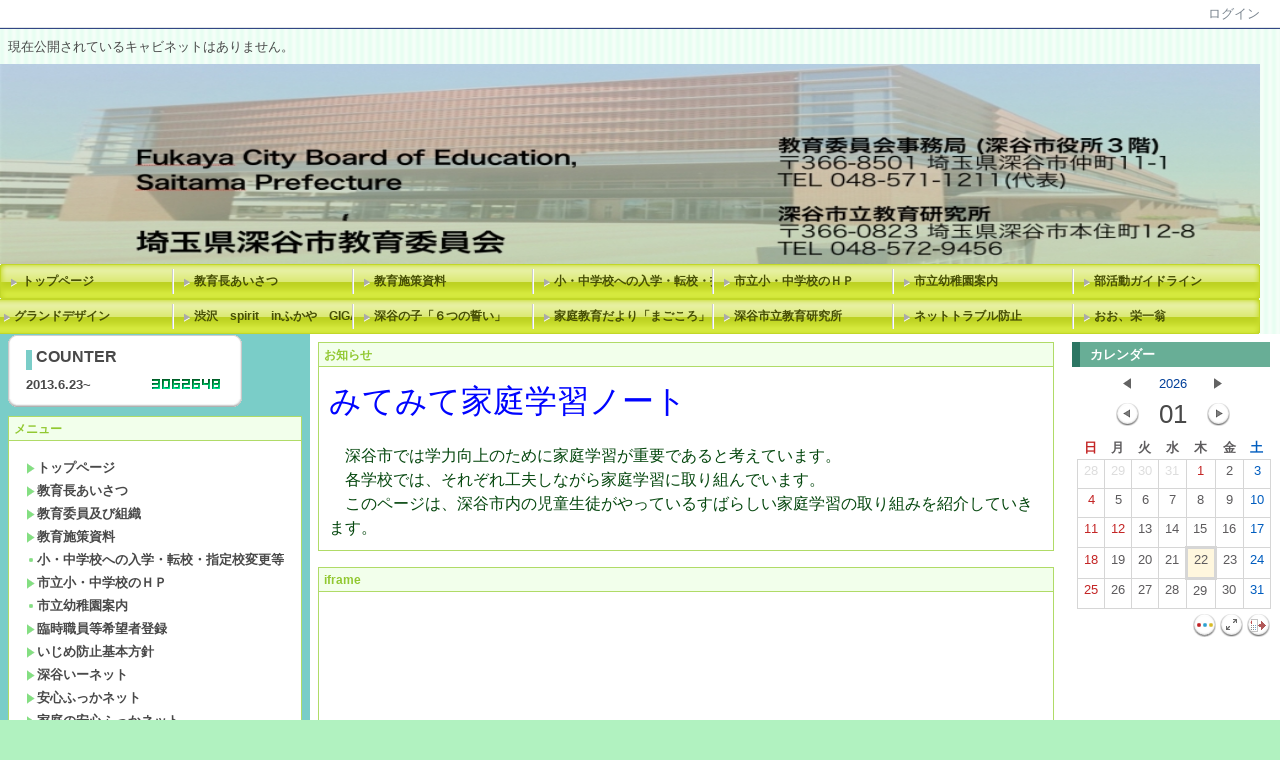

--- FILE ---
content_type: text/html; charset=UTF-8
request_url: https://www.education.fukaya.saitama.jp/?page_id=389
body_size: 71946
content:

<!DOCTYPE html PUBLIC "-//W3C//DTD XHTML 1.0 Transitional//EN" "http://www.w3.org/TR/xhtml1/DTD/xhtml1-transitional.dtd"><html xmlns="http://www.w3.org/1999/xhtml" xml:lang="ja" lang="ja"><head><meta http-equiv="content-type" content="text/html; charset=UTF-8" /><meta http-equiv="content-language" content="ja" /><meta name="robots" content="index,follow" /><meta name="keywords" content="CMS,Netcommons,Maple,教育,教育委員会,学校教育,深谷" /><meta name="description" content="CMS,Netcommons,Maple" /><meta name="rating" content="General" /><meta name="author" content="深谷市教育委員会" /><meta name="copyright" content="Copyright © 2007-2008" /><meta http-equiv="content-script-type" content="text/javascript" /><meta http-equiv="content-style-type" content="text/css" /><meta http-equiv="X-UA-Compatible" content="IE=9" /><link rel="canonical" href="https://www.education.fukaya.saitama.jp/index.php?page_id=389" /><title>みてみて家庭学習ノート - 深谷市教育委員会</title><script type="text/javascript">_nc_lang_name = "japanese";_nc_layoutmode = "off";_nc_base_url = "https://www.education.fukaya.saitama.jp";_nc_core_base_url = "https://www.education.fukaya.saitama.jp";_nc_index_file_name = "/index.php";_nc_current_url = 'https://www.education.fukaya.saitama.jp/index.php?page_id=389';_nc_allow_attachment = '0';_nc_allow_htmltag = '0';_nc_allow_video = '0';_nc_main_page_id = '389';_nc_user_id = '0';_nc_debug = 0;_nc_ajaxFlag = false;_nc_dwScriptCount = 0;_nc_dwScriptList = Array();_nc_js_vs = '20200915064642';_nc_css_vs = '20200915064642';</script><link href="https://www.education.fukaya.saitama.jp/images/common/favicon.ico" rel="SHORTCUT ICON" /><link class="_common_css" rel="stylesheet" type="text/css" media="all" href="https://www.education.fukaya.saitama.jp/index.php?action=common_download_css&amp;page_theme=classic_green&amp;dir_name=/themes/system/css/style.css|/pages/default/page_style.css|/themes/classic/css/green/page_style.css|/login/default/style.css|/themes/noneframe/css/style.css|/cabinet/style.css|/cabinet/default/style.css|/menu/style.css|/menu/header_180x35_green/style.css|/themes/panelbasic/css/default/style.css|/counter/default/style.css|/themes/classic/css/green/style.css|/menu/default/style.css|/linklist/default/style.css|/comp/default/comp_draganddrop.css|/themes/titlebox/css/green/style.css|/calendar/default/style.css|noneframe|panelbasic_default|classic_green|titlebox_green&amp;block_id_str=1404|801|43|741|744|1510|30|969|738|893|1138|1137|1135&amp;system_flag=0&amp;vs=20200915064642" /></head><body style=""><noscript><div class="errorHeaderMsg">このブラウザは、JavaScript が無効になっています。JavaScriptを有効にして再度、お越しください。</div></noscript><script type="text/javascript">if (document.cookie == "") {document.write(unescape('%3Cdiv class="errorHeaderMsg"%3Eこのブラウザは、Cookie が無効になっています。Cookieを有効にして再度、お越しください。%3C/div%3E'));}</script><table id="_container" class="container" summary="" align="center" style="text-align:center;"><tr><td class="valign-top align-left"><div class="headercolumn_menu"><table id="header_menu" summary="ヘッダーメニュー"><tr><td class="menu_left"><a class="hidelink" href="#" onclick="location.href='https://www.education.fukaya.saitama.jp/index.php?action=pages_view_mobile&amp;reader_flag=1';return false;"><img src="https://www.education.fukaya.saitama.jp/images/common/blank.gif" title="" alt="音声ブラウザ対応ページへ" class="dummy_img icon" /></a><a class="hidelink" href="#center_column"><img src="https://www.education.fukaya.saitama.jp/images/common/blank.gif" title="" alt="コンテンツエリアへ" class="dummy_img icon" /></a></td><td class="menu_right"><a  class="menulink header_btn_left show_center" href="#" title="ログインします。" onclick="loginCls['_0'].showLogin(event);return false;">ログイン</a></td></tr></table></div><div id="login_popup" class="login_popup"><table id="_0" class="blockstyle_0 module_box system" style="width:auto"><tr><td><input type="hidden" id="_token_0" class="_token" value="6a6f747703edd3edb1626131c43d68bf"/><input type="hidden" id="_url_0" class="_url" value="https://www.education.fukaya.saitama.jp/index.php?action=login_view_main_init"/><a id="_href_0" name="_0"></a><table class="th_system"><tr><td class="th_system_upperleft"><img src="https://www.education.fukaya.saitama.jp/images/common/blank.gif" alt="" title="" class="th_system_upperleft" /></td><td class="th_system_upper"></td><td class="th_system_upperright"><img src="https://www.education.fukaya.saitama.jp/images/common/blank.gif" alt="" title="" class="th_system_upperright" /></td></tr><tr id="move_bar_0" class="_move_bar move_bar" title="ドラッグ＆ドロップで移動できます。"><td class="th_system_left"></td><td class="th_system_inside _block_title_event"><table cellspacing="0" cellpadding="0" class="widthmax"><tr><td class="th_system_header_center"><div class="th_system_header_dot th_system_header_move"><span class="nc_block_title th_system_title th_system_titlecolor">ログイン</span>&nbsp;</div></td><td class="th_system_header_right"><a href="#" onmouseover="if(typeof(commonCls) != 'undefined') {commonCls.imgChange(this,'setting_close.gif','setting_close_over.gif');}" onmouseout="if(typeof(commonCls) != 'undefined') {commonCls.imgChange(this,'setting_close_over.gif','setting_close.gif');}" onclick="commonCls.displayNone($('login_popup'));return false;commonCls.removeBlock('_0');return false;"><img src="https://www.education.fukaya.saitama.jp/themes/system/images/setting_close.gif" title="閉じる" alt="閉じる" class="th_system_btn" /></a></td></tr></table></td><td class="th_system_right"></td></tr><tr><td class="th_system_left"></td><td class="th_system_inside"><div class="content"><form class="login_popup " id="login_form_0" method="post" action="https://www.education.fukaya.saitama.jp/index.php" target="targetFrame_0"><input type="hidden" name="action" value="login_action_main_init" /><input type="hidden" name="block_id" value="" /><input type="hidden" name="_redirect_url" value="" /><input type="hidden" name="_token" value="6a6f747703edd3edb1626131c43d68bf" /><label class="login_label">ログインID</label><input id="login_id_0" class="login_input" type="text" name="login_id" value="" maxlength="100" onfocus="Element.addClassName(this, 'highlight');" onblur="Element.removeClassName(this, 'highlight');" /><label class="login_label">パスワード</label><input id="password_0" class="login_input" type="password" name="password" maxlength="100" onfocus="Element.addClassName(this, 'highlight');" onblur="Element.removeClassName(this, 'highlight');" /><div class="login_buttons"><input id="login_login_button_0" class="login_login_button" type="submit" value="ログイン" onmouseover="Element.addClassName(this, 'login_login_button_hover');" onmouseout="Element.removeClassName(this, 'login_login_button_hover');" onfocus="Element.addClassName(this, 'login_login_button_hover');" onblur="Element.removeClassName(this, 'login_login_button_hover');" />	<input id="login_cancel_button_0" class="login_cancel_button" type="button" value="キャンセル" onclick="commonCls.displayNone($('login_popup'));return false;" onmouseover="Element.addClassName(this, 'login_cancel_button_hover');" onmouseout="Element.removeClassName(this, 'login_cancel_button_hover');" onfocus="Element.addClassName(this, 'login_cancel_button_hover');" onblur="Element.removeClassName(this, 'login_cancel_button_hover');" />
</div><div class="login_forgetpass_link"><a class="link" href="#" onclick="commonCls.sendPopupView(event, {'action':'login_view_main_forgetpass','prefix_id_name':'login_popup_forgetpass'},{'top_el':$('_0'),center_flag:1});return false;">パスワード再発行</a></div></form><iframe id="targetFrame_0" name="targetFrame_0" class="display-none"></iframe>
</div></td><td class="th_system_right"></td></tr><tr><td class="th_system_belowleft"></td><td class="th_system_below"></td><td class="th_system_belowright"></td></tr></table>
</td></tr></table></div><div id="_headercolumn" class="headercolumn"><div id="__headercolumn" class="main_column"><table class="widthmax" summary=""><tr><td class="column valign-top"><div class="cell" style="padding:8px 8px 8px 8px;"><table id="_1404" class="blockstyle_1404 module_box noneframe" style="width:100%"><tr><td><input type="hidden" id="_token_1404" class="_token" value="6a6f747703edd3edb1626131c43d68bf"/><input type="hidden" id="_url_1404" class="_url" value="https://www.education.fukaya.saitama.jp/index.php?theme_name=noneframe&amp;page_id=3&amp;block_id=1404&amp;module_id=15&amp;action=cabinet_view_main_init&amp;temp_name=default"/><a id="_href_1404" name="_1404"></a><table border="0" cellspacing="0" cellpadding="0" class="th_none widthmax"><tr><td class="th_none_content"><h2 class="th_none_title nc_block_title  display-none" title=""></h2><div class="content">現在公開されているキャビネットはありません。<br /></div></td></tr></table></td></tr></table></div><div class="cell" style="padding:0px 0px 0px 0px;"><table id="_801" class="blockstyle_801 module_box module_grouping_box noneframe" style="width:100%;"><tr><td><input type="hidden" class="_url" value="https://www.education.fukaya.saitama.jp/index.php?action=pages_view_grouping&amp;amp;block_id=801&amp;amp;page_id=3"/><table border="0" cellspacing="0" cellpadding="0" class="th_none widthmax"><tr><td class="th_none_content"><h2 class="th_none_title nc_block_title  display-none" title=""></h2><div class="content"><table class="widthmax" summary=""><tr><td class="column valign-top"><div class="cell" style="padding:0px 0px 0px 0px;"><table id="_741" class="blockstyle_741 module_box noneframe" style="width:100%"><tr><td><input type="hidden" id="_token_741" class="_token" value="6a6f747703edd3edb1626131c43d68bf"/><input type="hidden" id="_url_741" class="_url" value="https://www.education.fukaya.saitama.jp/index.php?theme_name=noneframe&amp;page_id=3&amp;block_id=741&amp;module_id=14&amp;action=announcement_view_main_init&amp;temp_name=default"/><a id="_href_741" name="_741"></a><table border="0" cellspacing="0" cellpadding="0" class="th_none widthmax"><tr><td class="th_none_content"><h2 class="th_none_title nc_block_title  display-none" title=""></h2><div class="content"><div class="widthmax">
	<div style="text-align:left;"><img src="./?action=common_download_main&amp;upload_id=33758" alt="" title="" hspace="0" vspace="0" style="border:0px solid rgb(204, 204, 204);float:none;width:1260px;height:200px;" /></div>
	<div class="float-clear-div">&nbsp;</div>
	</div>
</div></td></tr></table></td></tr></table></div></td></tr></table></div></td></tr></table><img alt="" src="https://www.education.fukaya.saitama.jp/images/common/blank.gif" style="height:0px;width:100%;" /></td></tr></table></div><div class="cell" style="padding:0px 0px 0px 0px;"><table id="_43" class="blockstyle_43 module_box noneframe" style="width:100%"><tr><td><input type="hidden" id="_token_43" class="_token" value="6a6f747703edd3edb1626131c43d68bf"/><input type="hidden" id="_url_43" class="_url" value="https://www.education.fukaya.saitama.jp/index.php?theme_name=noneframe&amp;page_id=3&amp;block_id=43&amp;module_id=26&amp;action=menu_view_main_init&amp;temp_name=header_180x35_green"/><a id="_href_43" name="_43"></a><table border="0" cellspacing="0" cellpadding="0" class="th_none widthmax"><tr><td class="th_none_content"><h2 class="th_none_title nc_block_title  display-none" title=""></h2><div class="content"><ul class="header_180x35_green"><li><a class="header_180x35_green_btn_l link menulink  _menutop_504 nowrap hover_highlight" href="https://www.education.fukaya.saitama.jp/?page_id=504">トップページ</a></li><li><a class="header_180x35_green_btn_r link menulink  _menutop_358 nowrap hover_highlight" href="https://www.education.fukaya.saitama.jp/?page_id=358">教育長あいさつ</a></li><li><a class="header_180x35_green_btn_r link menulink  _menutop_272 nowrap hover_highlight" href="https://www.education.fukaya.saitama.jp/?page_id=272">教育施策資料</a></li><li><a class="header_180x35_green_btn_r link menulink  _menutop_480 nowrap hover_highlight" href="https://www.education.fukaya.saitama.jp/?page_id=480">小・中学校への入学・転校・指定校変更等</a></li><li><a class="header_180x35_green_btn_r link menulink  _menutop_21 nowrap hover_highlight" href="https://www.education.fukaya.saitama.jp/?page_id=21">市立小・中学校のＨＰ</a></li><li><a class="header_180x35_green_btn_r link menulink  _menutop_252 nowrap hover_highlight" href="https://www.education.fukaya.saitama.jp/?page_id=252">市立幼稚園案内</a></li><li><a class="header_180x35_green_btn_r link menulink  _menutop_70 nowrap hover_highlight" href="https://www.education.fukaya.saitama.jp/?page_id=70">部活動ガイドライン</a></li><li><a class="header_180x35_green_btn_r link menulink  _menutop_41 nowrap hover_highlight" href="https://www.education.fukaya.saitama.jp/?page_id=41">グランドデザイン</a></li><li><a class="header_180x35_green_btn_r link menulink  _menutop_425 nowrap hover_highlight" href="https://www.education.fukaya.saitama.jp/?page_id=425">渋沢　spirit　inふかや　GIGAスクール</a></li><li><a class="header_180x35_green_btn_r link menulink  _menutop_370 nowrap hover_highlight" href="https://www.education.fukaya.saitama.jp/?page_id=370">深谷の子「６つの誓い」</a></li><li><a class="header_180x35_green_btn_r link menulink  _menutop_458 nowrap hover_highlight" href="https://www.education.fukaya.saitama.jp/?page_id=458">家庭教育だより「まごころ」</a></li><li><a class="header_180x35_green_btn_r link menulink  _menutop_410 nowrap hover_highlight" href="https://www.education.fukaya.saitama.jp/?page_id=410">深谷市立教育研究所</a></li><li><a class="header_180x35_green_btn_r link menulink  _menutop_416 nowrap hover_highlight" href="https://www.education.fukaya.saitama.jp/?page_id=416">ネットトラブル防止</a></li><li><a class="header_180x35_green_btn_r link menulink  _menutop_507 nowrap hover_highlight" href="https://www.education.fukaya.saitama.jp/?page_id=507">おお、栄一翁</a></li></ul></div></td></tr></table></td></tr></table></div></td></tr></table></div></div></td></tr><tr><td><table class="widthmax" summary=""><tr><td id="_leftcolumn" class="leftcolumn valign-top align-left" style=""><div id="__leftcolumn" class="main_column"><table class="widthmax" summary=""><tr><td class="column valign-top"><div class="cell" style="padding:1px 8px 1px 8px;"><table id="_744" class="blockstyle_744 module_box panelbasic_default" style="width:234px"><tr><td><input type="hidden" id="_token_744" class="_token" value="6a6f747703edd3edb1626131c43d68bf"/><input type="hidden" id="_url_744" class="_url" value="https://www.education.fukaya.saitama.jp/index.php?theme_name=panelbasic_default&amp;page_id=4&amp;block_id=744&amp;module_id=20&amp;action=counter_view_main_init&amp;temp_name=default"/><img alt="" src="https://www.education.fukaya.saitama.jp/images/common/blank.gif" style="height:0px;width:234px;" /><a id="_href_744" name="_744"></a><table border="0" cellspacing="0" cellpadding="0" class="th_panelbasic_default widthmax"><tr><td class="th_panelbasic_upperleft"><img src="https://www.education.fukaya.saitama.jp/images/common/blank.gif" alt="" title="" class="th_panelbasic_upperleft" /></td><td class="th_panelbasic_upper"></td><td class="th_panelbasic_upperright"><img src="https://www.education.fukaya.saitama.jp/images/common/blank.gif" alt="" title="" class="th_panelbasic_upperright" /></td></tr><tr><td class="th_panelbasic_left"></td><td class="th_panelbasic_content"><table border="0" cellspacing="0" cellpadding="0" class="th_headermenu_title _block_title_event"><tr><td class="th_headermenu_line_title_header"><div class="th_panelbasic_default_title_line"></div></td><td><h2 class="nc_block_title" title="">COUNTER</h2></td></tr></table><div class="content"><table border="0" cellspacing="0" cellpadding="0"><tr><td class="align-left nowrap bold">2013.6.23~</td><td  class="align-right widthmax nowrap counter_main"><img src="https://www.education.fukaya.saitama.jp/images/counter/common/digit11/3.gif" class="icon" alt="" title="" /><img src="https://www.education.fukaya.saitama.jp/images/counter/common/digit11/0.gif" class="icon" alt="" title="" /><img src="https://www.education.fukaya.saitama.jp/images/counter/common/digit11/6.gif" class="icon" alt="" title="" /><img src="https://www.education.fukaya.saitama.jp/images/counter/common/digit11/2.gif" class="icon" alt="" title="" /><img src="https://www.education.fukaya.saitama.jp/images/counter/common/digit11/6.gif" class="icon" alt="" title="" /><img src="https://www.education.fukaya.saitama.jp/images/counter/common/digit11/4.gif" class="icon" alt="" title="" /><img src="https://www.education.fukaya.saitama.jp/images/counter/common/digit11/8.gif" class="icon" alt="" title="" /><img src="https://www.education.fukaya.saitama.jp/images/common/blank.gif" alt="3062648" title="" /></td></tr></table></div></td><td class="th_panelbasic_right"></td></tr><tr><td class="th_panelbasic_belowleft"></td><td class="th_panelbasic_below"></td><td class="th_panelbasic_belowright"></td></tr></table></td></tr></table></div><div class="cell" style="padding:8px 8px 8px 8px;"><table id="_1510" class="blockstyle_1510 module_box classic_green" style="width:100%"><tr><td><input type="hidden" id="_token_1510" class="_token" value="6a6f747703edd3edb1626131c43d68bf"/><input type="hidden" id="_url_1510" class="_url" value="https://www.education.fukaya.saitama.jp/index.php?theme_name=classic_green&amp;page_id=4&amp;block_id=1510&amp;module_id=26&amp;action=menu_view_main_init&amp;temp_name=default"/><a id="_href_1510" name="_1510"></a><table id="_theme_top_1510" class="th_classic_green widthmax" summary=""><tr class="_block_title_event"><td class="th_classic_green_header"><table class="_move_bar widthmax" title="" summary=""><tr><td><h2 class="nc_block_title th_classic_green_title" title="">メニュー</h2></td><td class="align-right"></td></tr></table></td></tr><tr><td><div class="th_classic_content content"><div class="outerdiv"><div id="_menu_1_1510" class="_menu_1_1510"><a class="link menulink menu_top_public _menutop_504 nowrap hover_highlight" href="https://www.education.fukaya.saitama.jp/?page_id=504" style="margin-left:0px;"><img class="icon" src="https://www.education.fukaya.saitama.jp/themes/images/icons/green/right_arrow.gif" alt="" />トップページ</a><a class="link menulink menu_top_public _menutop_358 nowrap hover_highlight" href="https://www.education.fukaya.saitama.jp/?page_id=358" style="margin-left:0px;"><img class="icon" src="https://www.education.fukaya.saitama.jp/themes/images/icons/green/right_arrow.gif" alt="" />教育長あいさつ</a><a class="link menulink menu_top_public _menutop_17 nowrap hover_highlight" href="https://www.education.fukaya.saitama.jp/?page_id=17" style="margin-left:0px;"><img class="icon" src="https://www.education.fukaya.saitama.jp/themes/images/icons/green/right_arrow.gif" alt="" />教育委員及び組織</a><a class="link menulink menu_top_public _menutop_272 nowrap hover_highlight" href="https://www.education.fukaya.saitama.jp/?page_id=272" style="margin-left:0px;"><img class="icon" src="https://www.education.fukaya.saitama.jp/themes/images/icons/green/right_arrow.gif" alt="" />教育施策資料</a><a class="link menulink menu_top_public _menutop_480 nowrap hover_highlight" href="https://www.education.fukaya.saitama.jp/?page_id=480" style="margin-left:0px;"><img class="icon" src="https://www.education.fukaya.saitama.jp/themes/images/icons/green/dot.gif" alt="" />小・中学校への入学・転校・指定校変更等</a><a class="link menulink menu_top_public _menutop_21 nowrap hover_highlight" href="https://www.education.fukaya.saitama.jp/?page_id=21" style="margin-left:0px;"><img class="icon" src="https://www.education.fukaya.saitama.jp/themes/images/icons/green/right_arrow.gif" alt="" />市立小・中学校のＨＰ</a><a class="link menulink menu_top_public _menutop_252 nowrap hover_highlight" href="https://www.education.fukaya.saitama.jp/?page_id=252" style="margin-left:0px;"><img class="icon" src="https://www.education.fukaya.saitama.jp/themes/images/icons/green/dot.gif" alt="" />市立幼稚園案内</a><a class="link menulink menu_top_public _menutop_28 nowrap hover_highlight" href="https://www.education.fukaya.saitama.jp/?page_id=28" style="margin-left:0px;"><img class="icon" src="https://www.education.fukaya.saitama.jp/themes/images/icons/green/right_arrow.gif" alt="" />臨時職員等希望者登録</a><a class="link menulink menu_top_public _menutop_303 nowrap hover_highlight" href="https://www.education.fukaya.saitama.jp/?page_id=303" style="margin-left:0px;"><img class="icon" src="https://www.education.fukaya.saitama.jp/themes/images/icons/green/right_arrow.gif" alt="" />いじめ防止基本方針</a><a class="link menulink menu_top_public _menutop_67 nowrap hover_highlight" href="https://www.education.fukaya.saitama.jp/?page_id=67" style="margin-left:0px;"><img class="icon" src="https://www.education.fukaya.saitama.jp/themes/images/icons/green/right_arrow.gif" alt="" />深谷いーネット</a><a class="link menulink menu_top_public _menutop_334 nowrap hover_highlight" href="https://www.education.fukaya.saitama.jp/?page_id=334" style="margin-left:0px;"><img class="icon" src="https://www.education.fukaya.saitama.jp/themes/images/icons/green/right_arrow.gif" alt="" />安心ふっかネット</a><a class="link menulink menu_top_public _menutop_387 nowrap hover_highlight" href="https://www.education.fukaya.saitama.jp/?page_id=387" style="margin-left:0px;"><img class="icon" src="https://www.education.fukaya.saitama.jp/themes/images/icons/green/right_arrow.gif" alt="" />家庭の安心ふっかネット</a><a class="link menulink menu_top_public _menutop_16 nowrap hover_highlight" href="https://www.education.fukaya.saitama.jp/?page_id=16" style="margin-left:0px;"><img class="icon" src="https://www.education.fukaya.saitama.jp/themes/images/icons/green/right_arrow.gif" alt="" />深谷市授業スタンダード</a><a class="link menulink menu_top_public _menutop_70 nowrap hover_highlight" href="https://www.education.fukaya.saitama.jp/?page_id=70" style="margin-left:0px;"><img class="icon" src="https://www.education.fukaya.saitama.jp/themes/images/icons/green/right_arrow.gif" alt="" />部活動ガイドライン</a><a class="link menulink menu_top_public _menutop_41 nowrap hover_highlight" href="https://www.education.fukaya.saitama.jp/?page_id=41" style="margin-left:0px;"><img class="icon" src="https://www.education.fukaya.saitama.jp/themes/images/icons/green/right_arrow.gif" alt="" />グランドデザイン</a><a class="link menulink menu_top_public _menutop_72 nowrap hover_highlight" href="https://www.education.fukaya.saitama.jp/?page_id=72" style="margin-left:0px;"><img class="icon" src="https://www.education.fukaya.saitama.jp/themes/images/icons/green/right_arrow.gif" alt="" />市教委だより「こころざし」</a><a class="link menulink menu_top_public _menutop_257 nowrap hover_highlight" href="https://www.education.fukaya.saitama.jp/?page_id=257" style="margin-left:0px;"><img class="icon" src="https://www.education.fukaya.saitama.jp/themes/images/icons/green/right_arrow.gif" alt="" />渋沢栄一翁こころざし読本</a><a class="link menulink menu_top_public _menutop_304 nowrap hover_highlight" href="https://www.education.fukaya.saitama.jp/?page_id=304" style="margin-left:0px;"><img class="icon" src="https://www.education.fukaya.saitama.jp/themes/images/icons/green/right_arrow.gif" alt="" />こころざし歳時記</a><a class="link menulink menu_top_public _menutop_425 nowrap hover_highlight" href="https://www.education.fukaya.saitama.jp/?page_id=425" style="margin-left:0px;"><img class="icon" src="https://www.education.fukaya.saitama.jp/themes/images/icons/green/right_arrow.gif" alt="" />渋沢　spirit　inふかや　GIGAスクール</a><a class="link menulink menu_top_public _menutop_32 nowrap hover_highlight" href="https://www.education.fukaya.saitama.jp/?page_id=32" style="margin-left:0px;"><img class="icon" src="https://www.education.fukaya.saitama.jp/themes/images/icons/green/right_arrow.gif" alt="" />安部・木村研究論文</a><a class="link menulink menu_top_public _menutop_69 nowrap hover_highlight" href="https://www.education.fukaya.saitama.jp/?page_id=69" style="margin-left:0px;"><img class="icon" src="https://www.education.fukaya.saitama.jp/themes/images/icons/green/down_arrow.gif" alt="" />学力向上</a><div id="_menu_69_1510" class="_menu_69_1510"><a class="link menulink menu_public _menutop_300 nowrap hover_highlight" href="https://www.education.fukaya.saitama.jp/?page_id=300" style="margin-left:15px;"><img class="icon" src="https://www.education.fukaya.saitama.jp/themes/images/icons/green/dot.gif" alt="" />家庭学習の手引</a><a class="link menulink menu_public _menutop_301 nowrap hover_highlight" href="https://www.education.fukaya.saitama.jp/?page_id=301" style="margin-left:15px;"><img class="icon" src="https://www.education.fukaya.saitama.jp/themes/images/icons/green/dot.gif" alt="" />かくにんプリント</a><a class="link menulink menu_public _menutop_335 nowrap hover_highlight" href="https://www.education.fukaya.saitama.jp/?page_id=335" style="margin-left:15px;"><img class="icon" src="https://www.education.fukaya.saitama.jp/themes/images/icons/green/dot.gif" alt="" />家庭学習応援サイト</a><a class="link menulink menu_public _menutop_389 nowrap highlight _menu_active hover_highlight" href="https://www.education.fukaya.saitama.jp/?page_id=389" style="margin-left:15px;"><img class="icon" src="https://www.education.fukaya.saitama.jp/themes/images/icons/green/right_arrow.gif" alt="" />みてみて家庭学習ノート</a></div><a class="link menulink menu_top_public _menutop_147 nowrap hover_highlight" href="https://www.education.fukaya.saitama.jp/?page_id=147" style="margin-left:0px;"><img class="icon" src="https://www.education.fukaya.saitama.jp/themes/images/icons/green/right_arrow.gif" alt="" />がんばル～ム</a><a class="link menulink menu_top_public _menutop_370 nowrap hover_highlight" href="https://www.education.fukaya.saitama.jp/?page_id=370" style="margin-left:0px;"><img class="icon" src="https://www.education.fukaya.saitama.jp/themes/images/icons/green/right_arrow.gif" alt="" />深谷の子「６つの誓い」</a><a class="link menulink menu_top_public _menutop_458 nowrap hover_highlight" href="https://www.education.fukaya.saitama.jp/?page_id=458" style="margin-left:0px;"><img class="icon" src="https://www.education.fukaya.saitama.jp/themes/images/icons/green/right_arrow.gif" alt="" />家庭教育だより「まごころ」</a><a class="link menulink menu_top_public _menutop_19 nowrap hover_highlight" href="https://www.education.fukaya.saitama.jp/?page_id=19" style="margin-left:0px;"><img class="icon" src="https://www.education.fukaya.saitama.jp/themes/images/icons/green/right_arrow.gif" alt="" />深谷市の概要</a><a class="link menulink menu_top_public _menutop_68 nowrap hover_highlight" href="https://www.education.fukaya.saitama.jp/?page_id=68" style="margin-left:0px;"><img class="icon" src="https://www.education.fukaya.saitama.jp/themes/images/icons/green/right_arrow.gif" alt="" />教科書</a><a class="link menulink menu_top_public _menutop_279 nowrap hover_highlight" href="https://www.education.fukaya.saitama.jp/?page_id=279" style="margin-left:0px;"><img class="icon" src="https://www.education.fukaya.saitama.jp/themes/images/icons/green/right_arrow.gif" alt="" />花園幼稚園</a><a class="link menulink menu_top_public _menutop_285 nowrap hover_highlight" href="https://www.education.fukaya.saitama.jp/?page_id=285" style="margin-left:0px;"><img class="icon" src="https://www.education.fukaya.saitama.jp/themes/images/icons/green/right_arrow.gif" alt="" />上柴西幼稚園</a><a class="link menulink menu_top_public _menutop_296 nowrap hover_highlight" href="https://www.education.fukaya.saitama.jp/?page_id=296" style="margin-left:0px;"><img class="icon" src="https://www.education.fukaya.saitama.jp/themes/images/icons/green/right_arrow.gif" alt="" />常盤幼稚園</a><a class="link menulink menu_top_public _menutop_297 nowrap hover_highlight" href="https://www.education.fukaya.saitama.jp/?page_id=297" style="margin-left:0px;"><img class="icon" src="https://www.education.fukaya.saitama.jp/themes/images/icons/green/right_arrow.gif" alt="" />おかべ幼稚園</a><a class="link menulink menu_top_public _menutop_410 nowrap hover_highlight" href="https://www.education.fukaya.saitama.jp/?page_id=410" style="margin-left:0px;"><img class="icon" src="https://www.education.fukaya.saitama.jp/themes/images/icons/green/right_arrow.gif" alt="" />深谷市立教育研究所</a><a class="link menulink menu_top_public _menutop_416 nowrap hover_highlight" href="https://www.education.fukaya.saitama.jp/?page_id=416" style="margin-left:0px;"><img class="icon" src="https://www.education.fukaya.saitama.jp/themes/images/icons/green/right_arrow.gif" alt="" />ネットトラブル防止</a><a class="link menulink menu_top_public _menutop_434 nowrap hover_highlight" href="https://www.education.fukaya.saitama.jp/?page_id=434" style="margin-left:0px;"><img class="icon" src="https://www.education.fukaya.saitama.jp/themes/images/icons/green/right_arrow.gif" alt="" />一時帰国者の体験入学</a><a class="link menulink menu_top_public _menutop_242 nowrap hover_highlight" href="https://www.education.fukaya.saitama.jp/?page_id=242" style="margin-left:0px;"><img class="icon" src="https://www.education.fukaya.saitama.jp/themes/images/icons/green/right_arrow.gif" alt="" />社会教育委員からの提言</a><a class="link menulink menu_top_public _menutop_259 nowrap hover_highlight" href="https://www.education.fukaya.saitama.jp/?page_id=259" style="margin-left:0px;"><img class="icon" src="https://www.education.fukaya.saitama.jp/themes/images/icons/green/right_arrow.gif" alt="" />市内公民館</a><a class="link menulink menu_top_public _menutop_37 nowrap hover_highlight" href="https://www.education.fukaya.saitama.jp/?page_id=37" style="margin-left:0px;"><img class="icon" src="https://www.education.fukaya.saitama.jp/themes/images/icons/green/right_arrow.gif" alt="" />お問い合わせ</a><a class="link menulink menu_top_public _menutop_38 nowrap hover_highlight" href="https://www.education.fukaya.saitama.jp/?page_id=38" style="margin-left:0px;"><img class="icon" src="https://www.education.fukaya.saitama.jp/themes/images/icons/green/right_arrow.gif" alt="" />アクセス</a><a class="link menulink menu_top_public _menutop_507 nowrap hover_highlight" href="https://www.education.fukaya.saitama.jp/?page_id=507" style="margin-left:0px;"><img class="icon" src="https://www.education.fukaya.saitama.jp/themes/images/icons/green/right_arrow.gif" alt="" />おお、栄一翁</a></div></div></div></td></tr></table></td></tr></table></div><div class="cell" style="padding:8px 8px 8px 8px;"><table id="_30" class="blockstyle_30 module_box panelbasic_default" style="width:230px"><tr><td><input type="hidden" id="_token_30" class="_token" value="6a6f747703edd3edb1626131c43d68bf"/><input type="hidden" id="_url_30" class="_url" value="https://www.education.fukaya.saitama.jp/index.php?theme_name=panelbasic_default&amp;page_id=4&amp;block_id=30&amp;module_id=25&amp;action=linklist_view_main_init&amp;temp_name=default&amp;linklist_id=2"/><img alt="" src="https://www.education.fukaya.saitama.jp/images/common/blank.gif" style="height:0px;width:230px;" /><a id="_href_30" name="_30"></a><table border="0" cellspacing="0" cellpadding="0" class="th_panelbasic_default widthmax"><tr><td class="th_panelbasic_upperleft"><img src="https://www.education.fukaya.saitama.jp/images/common/blank.gif" alt="" title="" class="th_panelbasic_upperleft" /></td><td class="th_panelbasic_upper"></td><td class="th_panelbasic_upperright"><img src="https://www.education.fukaya.saitama.jp/images/common/blank.gif" alt="" title="" class="th_panelbasic_upperright" /></td></tr><tr><td class="th_panelbasic_left"></td><td class="th_panelbasic_content"><table border="0" cellspacing="0" cellpadding="0" class="th_headermenu_title _block_title_event"><tr><td class="th_headermenu_line_title_header"><div class="th_panelbasic_default_title_line"></div></td><td><h2 class="nc_block_title" title="">リンクリスト</h2></td></tr></table><div class="content"><div class="linklist_head"><a class="syslink linklist_head" href="#" title="リンクを検索します。" onclick="linklistCls['_30'].showPopup('linklist_view_main_search', this);return false;">検索</a></div><ul class="linklist_link_none" style="list-style-image:url(&#039;https://www.education.fukaya.saitama.jp/images/common/mark/mark_b2.gif&#039;);"><li class="linklist_link"><a href="http://www.mext.go.jp/" title="リンク先を新しいウィンドウで開きます。" onclick="parent.linklistCls['_30'].link(36, 'http://www.mext.go.jp/', parent.$('linklist_view_count36_30'));return false;">文部科学省</a></li><li class="linklist_link"><a href="http://www.nier.go.jp/" title="リンク先を新しいウィンドウで開きます。" onclick="parent.linklistCls['_30'].link(42, 'http://www.nier.go.jp/', parent.$('linklist_view_count42_30'));return false;">国立教育政策研究所</a></li><li class="linklist_link"><a href="http://www.pref.saitama.lg.jp/" title="リンク先を新しいウィンドウで開きます。" onclick="parent.linklistCls['_30'].link(34, 'http://www.pref.saitama.lg.jp/', parent.$('linklist_view_count34_30'));return false;">埼玉県</a></li><li class="linklist_link"><a href="https://www.pref.saitama.lg.jp/kyoiku/" title="リンク先を新しいウィンドウで開きます。" onclick="parent.linklistCls['_30'].link(35, 'https://www.pref.saitama.lg.jp/kyoiku/', parent.$('linklist_view_count35_30'));return false;">埼玉県教育委員会</a></li><li class="linklist_link"><a href="https://www.pref.saitama.lg.jp/soshiki/g2203/index.html" title="リンク先を新しいウィンドウで開きます。" onclick="parent.linklistCls['_30'].link(41, 'https://www.pref.saitama.lg.jp/soshiki/g2203/index.html', parent.$('linklist_view_count41_30'));return false;">北部教育事務所</a></li><li class="linklist_link"><a href="http://www.center.spec.ed.jp/index.php?action=pages_view_main" title="リンク先を新しいウィンドウで開きます。" onclick="parent.linklistCls['_30'].link(37, 'http://www.center.spec.ed.jp/index.php?action=pages_view_main', parent.$('linklist_view_count37_30'));return false;">埼玉県立総合教育センター</a></li><li class="linklist_link"><a href="http://www.city.fukaya.saitama.jp/" title="リンク先を新しいウィンドウで開きます。" onclick="parent.linklistCls['_30'].link(33, 'http://www.city.fukaya.saitama.jp/', parent.$('linklist_view_count33_30'));return false;">深谷市</a></li><li class="linklist_link"><a href="https://www.police.pref.saitama.lg.jp/c0011/kurashi/fushin-index.html" title="リンク先を新しいウィンドウで開きます。" onclick="parent.linklistCls['_30'].link(38, 'https://www.police.pref.saitama.lg.jp/c0011/kurashi/fushin-index.html', parent.$('linklist_view_count38_30'));return false;">犯罪から子どもを守ろう！〜子どもを狙った不審者情報〜</a></li><li class="linklist_link"><a href="https://www.pref.saitama.lg.jp/f2203/juuten.html" title="リンク先を新しいウィンドウで開きます。" onclick="parent.linklistCls['_30'].link(40, 'https://www.pref.saitama.lg.jp/f2203/juuten.html', parent.$('linklist_view_count40_30'));return false;">埼玉県教育行政重点施策</a></li><li class="linklist_link"><a href="https://www.pref.saitama.lg.jp/f2208/nyuushi.html" title="リンク先を新しいウィンドウで開きます。" onclick="parent.linklistCls['_30'].link(44, 'https://www.pref.saitama.lg.jp/f2208/nyuushi.html', parent.$('linklist_view_count44_30'));return false;">県公立高校入学者選抜情報</a></li></ul></div></td><td class="th_panelbasic_right"></td></tr><tr><td class="th_panelbasic_belowleft"></td><td class="th_panelbasic_below"></td><td class="th_panelbasic_belowright"></td></tr></table></td></tr></table></div><div class="cell" style="padding:8px 8px 8px 8px;"><table id="_969" class="blockstyle_969 module_box noneframe" style="width:100%"><tr><td><input type="hidden" id="_token_969" class="_token" value="6a6f747703edd3edb1626131c43d68bf"/><input type="hidden" id="_url_969" class="_url" value="https://www.education.fukaya.saitama.jp/index.php?theme_name=noneframe&amp;page_id=4&amp;block_id=969&amp;module_id=14&amp;action=announcement_view_main_init&amp;temp_name=default"/><a id="_href_969" name="_969"></a><table border="0" cellspacing="0" cellpadding="0" class="th_none widthmax"><tr><td class="th_none_content"><h2 class="th_none_title nc_block_title  display-none" title=""></h2><div class="content"><div class="widthmax">
	<br /><a href="http://www.mext.go.jp/a_menu/shotou/new-cs/index.htm" target="_blank"><img title="" style="border:0px solid rgb(204, 204, 204);width:221px;height:61px;float:none;" alt="" src="./?action=common_download_main&amp;upload_id=23178" hspace="0" /></a>
	<div class="float-clear-div">&nbsp;</div>
	</div>
</div></td></tr></table></td></tr></table></div></td></tr></table></div></td><td id="_centercolumn" class="centercolumn valign-top align-left" style=""><a class="hidelink" name="center_column"></a><div id="__centercolumn" class="main_column"><table class="widthmax" summary=""><tr><td class="column valign-top"><div class="cell" style="padding:8px 8px 8px 8px;"><table id="_1138" class="blockstyle_1138 module_box classic_green" style="width:100%"><tr><td><input type="hidden" id="_token_1138" class="_token" value="6a6f747703edd3edb1626131c43d68bf"/><input type="hidden" id="_url_1138" class="_url" value="https://www.education.fukaya.saitama.jp/index.php?theme_name=classic_green&amp;page_id=389&amp;block_id=1138&amp;module_id=14&amp;action=announcement_view_main_init&amp;temp_name=default"/><a id="_href_1138" name="_1138"></a><table id="_theme_top_1138" class="th_classic_green widthmax" summary=""><tr class="_block_title_event"><td class="th_classic_green_header"><table class="_move_bar widthmax" title="" summary=""><tr><td><h2 class="nc_block_title th_classic_green_title" title="">お知らせ</h2></td><td class="align-right"></td></tr></table></td></tr><tr><td><div class="th_classic_content content"><div class="widthmax">
	<span style="font-size:24pt;"><span style="color:rgb(0, 4, 255);">みてみて家庭学習ノート</span><br /></span><br /><span style="color:rgb(5, 71, 14);"><span style="font-size:12pt;">　深谷市では学力向上のために家庭学習が重要であると考えています。<br />　各学校では、それぞれ工夫しながら家庭学習に取り組んでいます。<br />　このページは、深谷市内の児童生徒がやっているすばらしい家庭学習の取り組みを紹介していきます。<br /></span></span>
	<div class="float-clear-div">&nbsp;</div>
	</div>
</div></td></tr></table></td></tr></table></div><div class="cell" style="padding:8px 8px 8px 8px;"><table id="_1137" class="blockstyle_1137 module_box classic_green" style="width:100%"><tr><td><input type="hidden" id="_token_1137" class="_token" value="6a6f747703edd3edb1626131c43d68bf"/><input type="hidden" id="_url_1137" class="_url" value="https://www.education.fukaya.saitama.jp/index.php?theme_name=classic_green&amp;page_id=389&amp;block_id=1137&amp;module_id=21&amp;action=iframe_view_main_init&amp;temp_name=default"/><a id="_href_1137" name="_1137"></a><table id="_theme_top_1137" class="th_classic_green widthmax" summary=""><tr class="_block_title_event"><td class="th_classic_green_header"><table class="_move_bar widthmax" title="" summary=""><tr><td><h2 class="nc_block_title th_classic_green_title" title="">iframe</h2></td><td class="align-right"></td></tr></table></td></tr><tr><td><div class="th_classic_content content"><iframe src="http://www.education.fukaya.saitama.jp/?action=cabinet_action_main_download&amp;block_id=1135&amp;room_id=69&amp;cabinet_id=78&amp;file_id=6689&amp;upload_id=11584" name="iframe" width="600" height="400" scrolling="auto" frameborder="0">Sorry. This content use IFrame </iframe></div></td></tr></table></td></tr></table></div><div class="cell" style="padding:8px 8px 8px 8px;"><table id="_1135" class="blockstyle_1135 module_box classic_green" style="width:100%"><tr><td><input type="hidden" id="_token_1135" class="_token" value="6a6f747703edd3edb1626131c43d68bf"/><input type="hidden" id="_url_1135" class="_url" value="https://www.education.fukaya.saitama.jp/index.php?theme_name=classic_green&amp;page_id=389&amp;block_id=1135&amp;module_id=15&amp;action=cabinet_view_main_init&amp;temp_name=default&amp;cabinet_id=78&amp;reference=0&amp;folder_id=0&amp;folder_parent_id=0"/><a id="_href_1135" name="_1135"></a><table id="_theme_top_1135" class="th_classic_green widthmax" summary=""><tr class="_block_title_event"><td class="th_classic_green_header"><table class="_move_bar widthmax" title="" summary=""><tr><td><h2 class="nc_block_title th_classic_green_title" title="">キャビネット</h2></td><td class="align-right"></td></tr></table></td></tr><tr><td><div class="th_classic_content content"><table class="widthmax" summary=""><tr><td id="cabinet_explore_address_1135"  colspan="2"><table class="widthmax" summary=""><tr><td class="nowrap"><label for="cabinet_address_input_1135">アドレス</label></td><td class="nowrap cabinet_address"><input id="cabinet_address_input_1135" type="text" value="" onkeydown="if(event.keyCode == 13){cabinetCls['_1135'].switchAddress(this);}" /></td></tr></table></td></tr><tr><td id="cabinet_explore_left_1135" class="valign-top"><table class="cabinet_explorer_header" cellspacing="0" cellpadding="0" summary=""><tr><th scope="col">&nbsp;フォルダ</th></tr><tr><td><div id="cabinet_explore_folder_tree_1135" class="cabinet_explore_folder_tree"><div class="nowrap"><img class="icon" src="https://www.education.fukaya.saitama.jp/images/cabinet/default/cabinet.gif" title="" alt="" /><a id="cabinet_tree_folder0_1135" class="link hover_highlight highlight" href="#_1135" title="「みてみて家庭学習」を開きます。" onclick='cabinetCls["_1135"].nodeClick("0");'>みてみて家庭学習</a></div></div></td></tr></table></td><td id="cabinet_explore_right_1135" class="valign-top widthmax"><table class="cabinet_explorer_header cabinet_right_header" cellspacing="0" summary=""><tr><th class="grid_sort" style="cursor: pointer;" scope="col" onclick="cabinetCls['_1135'].sortBy('file_name'); return false;"><div class="cabinet_file_name cabinet_default_file_name">名前<img src="https://www.education.fukaya.saitama.jp/images/common/blank.gif" class="icon cabinet_sort_img" id="cabinet_sort_img_1135_file_name" alt="" title="" style="display:none;" /></div></th><th class="grid_sort" style="cursor: pointer;" scope="col" onclick="cabinetCls['_1135'].sortBy('size'); return false;"><div class="cabinet_file_size cabinet_default_file_size">サイズ<img src="https://www.education.fukaya.saitama.jp/images/common/blank.gif" class="icon cabinet_sort_img" id="cabinet_sort_img_1135_size" alt="" title="" style="display:none;" /></div></th><th class="grid_sort" style="cursor: pointer;" scope="col" onclick="cabinetCls['_1135'].sortBy('insert_time'); return false;"><div class="cabinet_file_ins_date cabinet_default_file_ins_date">作成日<img src="https://www.education.fukaya.saitama.jp/images/common/blank.gif" class="icon cabinet_sort_img" id="cabinet_sort_img_1135_insert_time" alt="" title="" style="display:none;" /></div></th><th scope="col"><div class="cabinet_context cabinet_default_context">&nbsp;</div></th><th scope="col"><div class="cabinet_count cabinet_default_count"></div></th></tr></table><div id="cabinet_file_list_1135"></div></td></tr></table><a id="cabinet_compress_download_link_1135" name="cabinet_compress_download_link_1135" href="#" onclick="return true;" target="_blank"></a></div></td></tr></table></td></tr></table></div></td></tr></table></div></td><td id="_rightcolumn" class="rightcolumn valign-top align-left" style=""><div id="__rightcolumn" class="main_column"><table class="widthmax" summary=""><tr><td class="column valign-top"><div class="cell" style="padding:8px 8px 8px 8px;"><table id="_738" class="blockstyle_738 module_box titlebox_green" style="width:200px"><tr><td><input type="hidden" id="_token_738" class="_token" value="6a6f747703edd3edb1626131c43d68bf"/><input type="hidden" id="_url_738" class="_url" value="https://www.education.fukaya.saitama.jp/index.php?theme_name=titlebox_green&amp;page_id=5&amp;block_id=738&amp;module_id=17&amp;action=calendar_view_main_init&amp;temp_name=default&amp;today=20260122&amp;date=20260122&amp;next_year=202701&amp;this_year=2026&amp;prev_year=202501&amp;next_month=202602&amp;this_month=202601&amp;prev_month=202512&amp;next_week=20260108&amp;prev_week=20251225&amp;prev_day=20251231&amp;next_day=20260102&amp;yesterday=20260121&amp;tommorow=20260123&amp;after_tommorow=20260124&amp;current_timestamp=1767193200&amp;start_timestamp=1766847600&amp;end_timestamp=1769871600"/><img alt="" src="https://www.education.fukaya.saitama.jp/images/common/blank.gif" style="height:0px;width:200px;" /><a id="_href_738" name="_738"></a><table border="0" cellspacing="0" cellpadding="0" class="widthmax th_titlebox_green"><tr><td class="th_titlebox_content"><table border="0" cellspacing="2" cellpadding="0" class="th_titlebox_titletop _block_title_event"><tr><td class="th_titlebox_line th_titlebox_green_line_color"><div class="th_titlebox_line"></div></td><td class="th_titlebox_title th_titlebox_green_title_color"><strong class="nc_block_title" title="">カレンダー</strong></td></tr></table><div class="th_titlebox_content_detail content"><table class="calendar_smonthly" align="center" summary=""><tr><td><table class="calendar_head" summary=""><tr><td class="calendar_prev_year"><a class="link hover_highlight" href="#" onclick='calendarCls["_738"].changeCalendar("202501", null); return false;'><img class="icon" src="https://www.education.fukaya.saitama.jp/images/calendar/default/prev.gif" alt="前年" title="前年を表示します。" /></a></td><td class="calendar_this_year"><a class="link" href="#" title="2026年のカレンダーを表示します。" onclick='calendarCls["_738"].changeCalendar("2026", "1"); return false;'>2026</a></td><td class="calendar_next_year"><a class="link hover_highlight" href="#" onclick='calendarCls["_738"].changeCalendar("202701", null); return false;'><img class="icon" src="https://www.education.fukaya.saitama.jp/images/calendar/default/next.gif" alt="次年" title="次年を表示します。" /></a></td></tr><tr><td class="calendar_prev_month"><a class="link" href="#" onclick='calendarCls["_738"].changeCalendar("202512", null); return false;' onmouseover='if (typeof calendarCls == "undefined" || typeof calendarCls["_738"] == "undefined") { return false; } calendarCls["_738"].onmouseImage(this, "prev2", 1);' onmouseout='if (typeof calendarCls == "undefined" || typeof calendarCls["_738"] == "undefined") { return false; } calendarCls["_738"].onmouseImage(this, "prev2", 0);'><img class="icon" src="https://www.education.fukaya.saitama.jp/images/calendar/default/prev2.gif" alt="前月" title="前月を表示します。" /></a></td><td class="calendar_this_month">01</td><td class="calendar_next_month"><a class="link" href="#" onclick='calendarCls["_738"].changeCalendar("202602", null); return false;' onmouseover='if (typeof calendarCls == "undefined" || typeof calendarCls["_738"] == "undefined") { return false; } calendarCls["_738"].onmouseImage(this, "next2", 1);' onmouseout='if (typeof calendarCls == "undefined" || typeof calendarCls["_738"] == "undefined") { return false; } calendarCls["_738"].onmouseImage(this, "next2", 0);'><img class="icon" src="https://www.education.fukaya.saitama.jp/images/calendar/default/next2.gif" alt="次月" title="次月を表示します。" /></a></td></tr></table></td></tr><tr><td><table id="_calendar_smonthly_738" class="calendar_body" summary=""><tr><td class="calendar_date_head calendar_sunday">日</td><td class="calendar_date_head calendar_weekday">月</td><td class="calendar_date_head calendar_weekday">火</td><td class="calendar_date_head calendar_weekday">水</td><td class="calendar_date_head calendar_weekday">木</td><td class="calendar_date_head calendar_weekday">金</td><td class="calendar_date_head calendar_saturday">土</td></tr><tr><td class="carendar_20251228 calendar_date"><a class="calendar_outside hover_highlight" title="2025年12月28日 (日)の予定を表示します。" href="#" onclick='calendarCls["_738"].showPlanList(event,"20251228","_popup_calendar_date_738");return false;'>28<br /><img class="calendar_plan_smark" src="https://www.education.fukaya.saitama.jp/images/common/blank.gif" alt="予定なし" title="予定なし" /></a></td><td class="carendar_20251229 calendar_date"><a class="calendar_outside hover_highlight" title="2025年12月29日 (月)の予定を表示します。" href="#" onclick='calendarCls["_738"].showPlanList(event,"20251229","_popup_calendar_date_738");return false;'>29<br /><img class="calendar_plan_smark" src="https://www.education.fukaya.saitama.jp/images/common/blank.gif" alt="予定なし" title="予定なし" /></a></td><td class="carendar_20251230 calendar_date"><a class="calendar_outside hover_highlight" title="2025年12月30日 (火)の予定を表示します。" href="#" onclick='calendarCls["_738"].showPlanList(event,"20251230","_popup_calendar_date_738");return false;'>30<br /><img class="calendar_plan_smark" src="https://www.education.fukaya.saitama.jp/images/common/blank.gif" alt="予定なし" title="予定なし" /></a></td><td class="carendar_20251231 calendar_date"><a class="calendar_outside hover_highlight" title="2025年12月31日 (水)の予定を表示します。" href="#" onclick='calendarCls["_738"].showPlanList(event,"20251231","_popup_calendar_date_738");return false;'>31<br /><img class="calendar_plan_smark" src="https://www.education.fukaya.saitama.jp/images/common/blank.gif" alt="予定なし" title="予定なし" /></a></td><td class="carendar_20260101 calendar_date"><a class="calendar_holiday hover_highlight" title="2026年01月1日 (木)の予定を表示します。" href="#" onclick='calendarCls["_738"].showPlanList(event,"20260101","_popup_calendar_date_738");return false;'> 1<br /><img class="calendar_plan_smark" src="https://www.education.fukaya.saitama.jp/images/common/blank.gif" alt="予定なし" title="予定なし" /></a></td><td class="carendar_20260102 calendar_date"><a class="calendar_weekday hover_highlight" title="2026年01月2日 (金)の予定を表示します。" href="#" onclick='calendarCls["_738"].showPlanList(event,"20260102","_popup_calendar_date_738");return false;'> 2<br /><img class="calendar_plan_smark" src="https://www.education.fukaya.saitama.jp/images/common/blank.gif" alt="予定なし" title="予定なし" /></a></td><td class="carendar_20260103 calendar_date"><a class="calendar_saturday hover_highlight" title="2026年01月3日 (土)の予定を表示します。" href="#" onclick='calendarCls["_738"].showPlanList(event,"20260103","_popup_calendar_date_738");return false;'> 3<br /><img class="calendar_plan_smark" src="https://www.education.fukaya.saitama.jp/images/common/blank.gif" alt="予定なし" title="予定なし" /></a></td></tr><tr><td class="carendar_20260104 calendar_date"><a class="calendar_sunday hover_highlight" title="2026年01月4日 (日)の予定を表示します。" href="#" onclick='calendarCls["_738"].showPlanList(event,"20260104","_popup_calendar_date_738");return false;'> 4<br /><img class="calendar_plan_smark" src="https://www.education.fukaya.saitama.jp/images/common/blank.gif" alt="予定なし" title="予定なし" /></a></td><td class="carendar_20260105 calendar_date"><a class="calendar_weekday hover_highlight" title="2026年01月5日 (月)の予定を表示します。" href="#" onclick='calendarCls["_738"].showPlanList(event,"20260105","_popup_calendar_date_738");return false;'> 5<br /><img class="calendar_plan_smark" src="https://www.education.fukaya.saitama.jp/images/common/blank.gif" alt="予定なし" title="予定なし" /></a></td><td class="carendar_20260106 calendar_date"><a class="calendar_weekday hover_highlight" title="2026年01月6日 (火)の予定を表示します。" href="#" onclick='calendarCls["_738"].showPlanList(event,"20260106","_popup_calendar_date_738");return false;'> 6<br /><img class="calendar_plan_smark" src="https://www.education.fukaya.saitama.jp/images/common/blank.gif" alt="予定なし" title="予定なし" /></a></td><td class="carendar_20260107 calendar_date"><a class="calendar_weekday hover_highlight" title="2026年01月7日 (水)の予定を表示します。" href="#" onclick='calendarCls["_738"].showPlanList(event,"20260107","_popup_calendar_date_738");return false;'> 7<br /><img class="calendar_plan_smark" src="https://www.education.fukaya.saitama.jp/images/common/blank.gif" alt="予定なし" title="予定なし" /></a></td><td class="carendar_20260108 calendar_date"><a class="calendar_weekday hover_highlight" title="2026年01月8日 (木)の予定を表示します。" href="#" onclick='calendarCls["_738"].showPlanList(event,"20260108","_popup_calendar_date_738");return false;'> 8<br /><img class="calendar_plan_smark" src="https://www.education.fukaya.saitama.jp/images/common/blank.gif" alt="予定なし" title="予定なし" /></a></td><td class="carendar_20260109 calendar_date"><a class="calendar_weekday hover_highlight" title="2026年01月9日 (金)の予定を表示します。" href="#" onclick='calendarCls["_738"].showPlanList(event,"20260109","_popup_calendar_date_738");return false;'> 9<br /><img class="calendar_plan_smark" src="https://www.education.fukaya.saitama.jp/images/common/blank.gif" alt="予定なし" title="予定なし" /></a></td><td class="carendar_20260110 calendar_date"><a class="calendar_saturday hover_highlight" title="2026年01月10日 (土)の予定を表示します。" href="#" onclick='calendarCls["_738"].showPlanList(event,"20260110","_popup_calendar_date_738");return false;'>10<br /><img class="calendar_plan_smark" src="https://www.education.fukaya.saitama.jp/images/common/blank.gif" alt="予定なし" title="予定なし" /></a></td></tr><tr><td class="carendar_20260111 calendar_date"><a class="calendar_sunday hover_highlight" title="2026年01月11日 (日)の予定を表示します。" href="#" onclick='calendarCls["_738"].showPlanList(event,"20260111","_popup_calendar_date_738");return false;'>11<br /><img class="calendar_plan_smark" src="https://www.education.fukaya.saitama.jp/images/common/blank.gif" alt="予定なし" title="予定なし" /></a></td><td class="carendar_20260112 calendar_date"><a class="calendar_holiday hover_highlight" title="2026年01月12日 (月)の予定を表示します。" href="#" onclick='calendarCls["_738"].showPlanList(event,"20260112","_popup_calendar_date_738");return false;'>12<br /><img class="calendar_plan_smark" src="https://www.education.fukaya.saitama.jp/images/common/blank.gif" alt="予定なし" title="予定なし" /></a></td><td class="carendar_20260113 calendar_date"><a class="calendar_weekday hover_highlight" title="2026年01月13日 (火)の予定を表示します。" href="#" onclick='calendarCls["_738"].showPlanList(event,"20260113","_popup_calendar_date_738");return false;'>13<br /><img class="calendar_plan_smark" src="https://www.education.fukaya.saitama.jp/images/common/blank.gif" alt="予定なし" title="予定なし" /></a></td><td class="carendar_20260114 calendar_date"><a class="calendar_weekday hover_highlight" title="2026年01月14日 (水)の予定を表示します。" href="#" onclick='calendarCls["_738"].showPlanList(event,"20260114","_popup_calendar_date_738");return false;'>14<br /><img class="calendar_plan_smark" src="https://www.education.fukaya.saitama.jp/images/common/blank.gif" alt="予定なし" title="予定なし" /></a></td><td class="carendar_20260115 calendar_date"><a class="calendar_weekday hover_highlight" title="2026年01月15日 (木)の予定を表示します。" href="#" onclick='calendarCls["_738"].showPlanList(event,"20260115","_popup_calendar_date_738");return false;'>15<br /><img class="calendar_plan_smark" src="https://www.education.fukaya.saitama.jp/images/common/blank.gif" alt="予定なし" title="予定なし" /></a></td><td class="carendar_20260116 calendar_date"><a class="calendar_weekday hover_highlight" title="2026年01月16日 (金)の予定を表示します。" href="#" onclick='calendarCls["_738"].showPlanList(event,"20260116","_popup_calendar_date_738");return false;'>16<br /><img class="calendar_plan_smark" src="https://www.education.fukaya.saitama.jp/images/common/blank.gif" alt="予定なし" title="予定なし" /></a></td><td class="carendar_20260117 calendar_date"><a class="calendar_saturday hover_highlight" title="2026年01月17日 (土)の予定を表示します。" href="#" onclick='calendarCls["_738"].showPlanList(event,"20260117","_popup_calendar_date_738");return false;'>17<br /><img class="calendar_plan_smark" src="https://www.education.fukaya.saitama.jp/images/common/blank.gif" alt="予定なし" title="予定なし" /></a></td></tr><tr><td class="carendar_20260118 calendar_date"><a class="calendar_sunday hover_highlight" title="2026年01月18日 (日)の予定を表示します。" href="#" onclick='calendarCls["_738"].showPlanList(event,"20260118","_popup_calendar_date_738");return false;'>18<br /><img class="calendar_plan_smark" src="https://www.education.fukaya.saitama.jp/images/common/blank.gif" alt="予定なし" title="予定なし" /></a></td><td class="carendar_20260119 calendar_date"><a class="calendar_weekday hover_highlight" title="2026年01月19日 (月)の予定を表示します。" href="#" onclick='calendarCls["_738"].showPlanList(event,"20260119","_popup_calendar_date_738");return false;'>19<br /><img class="calendar_plan_smark" src="https://www.education.fukaya.saitama.jp/images/common/blank.gif" alt="予定なし" title="予定なし" /></a></td><td class="carendar_20260120 calendar_date"><a class="calendar_weekday hover_highlight" title="2026年01月20日 (火)の予定を表示します。" href="#" onclick='calendarCls["_738"].showPlanList(event,"20260120","_popup_calendar_date_738");return false;'>20<br /><img class="calendar_plan_smark" src="https://www.education.fukaya.saitama.jp/images/common/blank.gif" alt="予定なし" title="予定なし" /></a></td><td class="carendar_20260121 calendar_date"><a class="calendar_weekday hover_highlight" title="2026年01月21日 (水)の予定を表示します。" href="#" onclick='calendarCls["_738"].showPlanList(event,"20260121","_popup_calendar_date_738");return false;'>21<br /><img class="calendar_plan_smark" src="https://www.education.fukaya.saitama.jp/images/common/blank.gif" alt="予定なし" title="予定なし" /></a></td><td class="carendar_20260122 calendar_date calendar_today"><a class="calendar_weekday hover_highlight" title="2026年01月22日 (木)の予定を表示します。" href="#" onclick='calendarCls["_738"].showPlanList(event,"20260122","_popup_calendar_date_738");return false;'>22<br /><img class="calendar_plan_smark" src="https://www.education.fukaya.saitama.jp/images/common/blank.gif" alt="予定なし" title="予定なし" /></a></td><td class="carendar_20260123 calendar_date"><a class="calendar_weekday hover_highlight" title="2026年01月23日 (金)の予定を表示します。" href="#" onclick='calendarCls["_738"].showPlanList(event,"20260123","_popup_calendar_date_738");return false;'>23<br /><img class="calendar_plan_smark" src="https://www.education.fukaya.saitama.jp/images/common/blank.gif" alt="予定なし" title="予定なし" /></a></td><td class="carendar_20260124 calendar_date"><a class="calendar_saturday hover_highlight" title="2026年01月24日 (土)の予定を表示します。" href="#" onclick='calendarCls["_738"].showPlanList(event,"20260124","_popup_calendar_date_738");return false;'>24<br /><img class="calendar_plan_smark" src="https://www.education.fukaya.saitama.jp/images/common/blank.gif" alt="予定なし" title="予定なし" /></a></td></tr><tr><td class="carendar_20260125 calendar_date"><a class="calendar_sunday hover_highlight" title="2026年01月25日 (日)の予定を表示します。" href="#" onclick='calendarCls["_738"].showPlanList(event,"20260125","_popup_calendar_date_738");return false;'>25<br /><img class="calendar_plan_smark" src="https://www.education.fukaya.saitama.jp/images/common/blank.gif" alt="予定なし" title="予定なし" /></a></td><td class="carendar_20260126 calendar_date"><a class="calendar_weekday hover_highlight" title="2026年01月26日 (月)の予定を表示します。" href="#" onclick='calendarCls["_738"].showPlanList(event,"20260126","_popup_calendar_date_738");return false;'>26<br /><img class="calendar_plan_smark" src="https://www.education.fukaya.saitama.jp/images/common/blank.gif" alt="予定なし" title="予定なし" /></a></td><td class="carendar_20260127 calendar_date"><a class="calendar_weekday hover_highlight" title="2026年01月27日 (火)の予定を表示します。" href="#" onclick='calendarCls["_738"].showPlanList(event,"20260127","_popup_calendar_date_738");return false;'>27<br /><img class="calendar_plan_smark" src="https://www.education.fukaya.saitama.jp/images/common/blank.gif" alt="予定なし" title="予定なし" /></a></td><td class="carendar_20260128 calendar_date"><a class="calendar_weekday hover_highlight" title="2026年01月28日 (水)の予定を表示します。" href="#" onclick='calendarCls["_738"].showPlanList(event,"20260128","_popup_calendar_date_738");return false;'>28<br /><img class="calendar_plan_smark" src="https://www.education.fukaya.saitama.jp/images/common/blank.gif" alt="予定なし" title="予定なし" /></a></td><td class="carendar_20260129 calendar_date"><a class="calendar_weekday hover_highlight" title="2026年01月29日 (木)の予定を表示します。" href="#" onclick='calendarCls["_738"].showPlanList(event,"20260129","_popup_calendar_date_738");return false;'>29<br /><img class="calendar_plan_smark" src="https://www.education.fukaya.saitama.jp/images/common/blank.gif" alt="予定なし" title="予定なし" /></a></td><td class="carendar_20260130 calendar_date"><a class="calendar_weekday hover_highlight" title="2026年01月30日 (金)の予定を表示します。" href="#" onclick='calendarCls["_738"].showPlanList(event,"20260130","_popup_calendar_date_738");return false;'>30<br /><img class="calendar_plan_smark" src="https://www.education.fukaya.saitama.jp/images/common/blank.gif" alt="予定なし" title="予定なし" /></a></td><td class="carendar_20260131 calendar_date"><a class="calendar_saturday hover_highlight" title="2026年01月31日 (土)の予定を表示します。" href="#" onclick='calendarCls["_738"].showPlanList(event,"20260131","_popup_calendar_date_738");return false;'>31<br /><img class="calendar_plan_smark" src="https://www.education.fukaya.saitama.jp/images/common/blank.gif" alt="予定なし" title="予定なし" /></a></td></tr></table></td></tr><tr><td><div class="calendar_foot_switch print_preview_none nowrap align-right"><a class="syslink" href="#" onclick='calendarCls["_738"].showHelp(event); return false;' onmouseover='if (typeof calendarCls == "undefined" || typeof calendarCls["_738"] == "undefined") { return false; } calendarCls["_738"].onmouseImage(this, "help", 1);' onmouseout='if (typeof calendarCls == "undefined" || typeof calendarCls["_738"] == "undefined") { return false; } calendarCls["_738"].onmouseImage(this, "help", 0);'><img class="icon calendar_help" src="https://www.education.fukaya.saitama.jp/images/calendar/default/help.gif" alt="公開対象の説明" title="公開対象についてポップアップで説明します。" /></a><a class="syslink" href="#" onclick='calendarCls["_738"].changeCalendar("20260122", "3"); return false;' onmouseover='if (typeof calendarCls == "undefined" || typeof calendarCls["_738"] == "undefined") { return false; } calendarCls["_738"].onmouseImage(this, "expansion", 1);' onmouseout='if (typeof calendarCls == "undefined" || typeof calendarCls["_738"] == "undefined") { return false; } calendarCls["_738"].onmouseImage(this, "expansion", 0);'><img class="icon calendar_expansion" src="https://www.education.fukaya.saitama.jp/images/calendar/default/expansion.gif" alt="拡大表示" title="拡大カレンダー（月表示）に切り替えます。" /></a><a class="syslink" href="#" title="" onclick='calendarCls["_738"].showDateMove(event); return false;' onmouseover='if (typeof calendarCls == "undefined" || typeof calendarCls["_738"] == "undefined") { return false; } calendarCls["_738"].onmouseImage(this, "move", 1);' onmouseout='if (typeof calendarCls == "undefined" || typeof calendarCls["_738"] == "undefined") { return false; } calendarCls["_738"].onmouseImage(this, "move", 0);'><img class="icon calendar_date_move" src="https://www.education.fukaya.saitama.jp/images/calendar/default/move.gif" alt="カレンダーメニューを表示します。" title="カレンダーメニューを表示します。" /></a></div></td></tr></table></div></td></tr></table></td></tr></table></div><div class="cell" style="padding:8px 8px 8px 8px;"><table id="_893" class="blockstyle_893 module_box noneframe" style="width:200px"><tr><td><input type="hidden" id="_token_893" class="_token" value="6a6f747703edd3edb1626131c43d68bf"/><input type="hidden" id="_url_893" class="_url" value="https://www.education.fukaya.saitama.jp/index.php?theme_name=noneframe&amp;page_id=5&amp;block_id=893&amp;module_id=14&amp;action=announcement_view_main_init&amp;temp_name=default"/><img alt="" src="https://www.education.fukaya.saitama.jp/images/common/blank.gif" style="height:0px;width:200px;" /><a id="_href_893" name="_893"></a><table border="0" cellspacing="0" cellpadding="0" class="th_none widthmax"><tr><td class="th_none_content"><h2 class="th_none_title nc_block_title  display-none" title=""></h2><div class="content"><div class="widthmax">
	<script>var CFLwidth = "150";var CFLheight = "322";var CFLswfuri = "http://i.yimg.jp/images/weather/blogparts/yj_weather.swf?mapc=11";</script><script src="http://i.yimg.jp/images/weather/js/promo/weather_utf8.js" type="text/javascript" charset="utf-8"></script>
	<div class="float-clear-div">&nbsp;</div>
	</div>
</div></td></tr></table></td></tr></table></div></td></tr></table></div></td></tr></table></td></tr><tr class="main_column" id="footercolumn"><td id="_footercolumn" class="footercolumn valign-top align-left" style=""><table id="footerbar">
	<tr>
		<td class="copyright">
			Powered by NetCommons2 <a target="_blank" class="link" href="http://www.netcommons.org/">The NetCommons Project</a>
		</td>
	</tr>
</table></td></tr></table><script type="text/javascript" src="https://www.education.fukaya.saitama.jp/js/japanese/lang_common.js?vs=20200915064642"></script><script type="text/javascript" src="https://www.education.fukaya.saitama.jp/index.php?action=common_download_js&amp;dir_name=announcement|cabinet|calendar|counter|iframe|linklist|login|menu&amp;system_flag=0&amp;vs=20200915064642"></script><script type="text/javascript">commonCls.moduleInit("_0",0);commonCls.moduleInit("_1135",0);commonCls.moduleInit("_1137",0);commonCls.moduleInit("_1138",0);commonCls.moduleInit("_893",0);commonCls.moduleInit("_738",0);commonCls.moduleInit("_969",0);commonCls.moduleInit("_30",0);commonCls.moduleInit("_1510",0);commonCls.moduleInit("_744",0);commonCls.moduleInit("_741",0);commonCls.moduleInit("_43",0);commonCls.moduleInit("_1404",0);commonCls.commonInit('セッションのタイムアウトまであと一分です。\\nリンク等で再描画してください。\\n現在作業中の内容をローカルに保存することをお勧めします。',2700);loginCls['_0'] = new clsLogin("_0");
if(!menuCls["_43"]) {
	menuCls["_43"] = new clsMenu("_43");
}
menuCls["_43"].menuMainInit();

if(!announcementCls["_741"]) {
	announcementCls["_741"] = new clsAnnouncement("_741");
}
if(!counterCls["_744"]) {counterCls["_744"] = new clsCounter("_744");}
if(!menuCls["_1510"]) {
	menuCls["_1510"] = new clsMenu("_1510");
}
menuCls["_1510"].menuMainInit();

if(!linklistCls["_30"]) {
	linklistCls["_30"] = new clsLinklist("_30");
}
linklistCls["_30"].linklist_id = "2";linklistCls["_30"].entry = null;linklistCls["_30"].target = "_blank";
if(!announcementCls["_969"]) {
	announcementCls["_969"] = new clsAnnouncement("_969");
}

if(!calendarCls["_738"]) {
	calendarCls["_738"] = new clsCalendar("_738", "_738");
}
calendarCls["_738"].initMain("20260122","2",null);
if(!announcementCls["_893"]) {
	announcementCls["_893"] = new clsAnnouncement("_893");
}

if(!announcementCls["_1138"]) {
	announcementCls["_1138"] = new clsAnnouncement("_1138");
}
if(!iframeCls["_1137"]) {iframeCls["_1137"] = new clsIframe("_1137");}
if(!cabinetCls["_1135"]) {
	cabinetCls["_1135"] = new clsCabinet("_1135");
}
cabinetCls["_1135"].cabinet_id = "78";cabinetCls["_1135"].compress_download = "1";cabinetCls["_1135"].messages["move_confirm"] = "「%s」を移動します。よろしいですか？";cabinetCls["_1135"].messages["del_confirm"] = "「%s」を削除します。よろしいですか？";cabinetCls["_1135"].messages["compress_confirm"] = "「%s」を圧縮し、ダウンロードします。よろしいですか？";cabinetCls["_1135"].messages["decompress_confirm"] = "「%s」を解凍します。よろしいですか？";cabinetCls["_1135"].messages["decompress_files"] = "tar.gz|tgz|zip";cabinetCls["_1135"].messages["download_count"] = "(%s)";
if(!cabinetCls["_1135"]) {
	cabinetCls["_1135"] = new clsCabinet("_1135");
}
cabinetCls["_1135"].folder_id = "0";if (cabinetCls["_1135"].folder_height > 0) {$('cabinet_explore_folder_tree_1135').style.height = cabinetCls["_1135"].folder_height + "px";}
if(!cabinetCls["_1135"]) {
	cabinetCls["_1135"] = new clsCabinet("_1135");
}
cabinetCls["_1135"].compress_download = "1";cabinetCls["_1135"].cabinet_id = "78";cabinetCls["_1135"].folder_id = "0";cabinetCls["_1135"].setAddress();cabinetCls["_1135"].setOffsetHeight("1");
if(!loginCls["_0"]) {
	loginCls["_0"] = new clsLogin("_0");
}

	loginCls["_0"].initializeFocus();
	loginCls["_0"].setButtonStyle($("login_login_button_0"));
	loginCls["_0"].setButtonStyle($("login_cancel_button_0"));
	$("login_id_0").setAttribute("autocomplete", "off");
	$("password_0").setAttribute("autocomplete", "off");
commonCls.moduleInit("_801",0);pagesCls.pageInit(0);pagesCls.setShowCount(389,7);pagesCls.setToken(389,"54297fc5bdfb8cbdc86a2e65d59e97b4",true);pagesCls.setShowCount(4,66);pagesCls.setToken(4,"2b9b53661013d608278a2f4861f29e72");pagesCls.setShowCount(5,69);pagesCls.setToken(5,"7cab7087c579b1e29d143473faeed25b");pagesCls.setShowCount(3,167);pagesCls.setToken(3,"139e4ddc0f2fc28d3b4bcc76d3611c83");</script></body></html>

--- FILE ---
content_type: text/html; charset=utf-8
request_url: https://www.education.fukaya.saitama.jp/index.php?action=cabinet_view_main_address&cabinet_id=78&folder_id=0&page_id=389&block_id=1135&module_id=15&_token=6a6f747703edd3edb1626131c43d68bf&_header=0&_=
body_size: 123
content:
みてみて家庭学習/

--- FILE ---
content_type: text/html; charset=utf-8
request_url: https://www.education.fukaya.saitama.jp/index.php?action=cabinet_view_main_explorer_list&cabinet_id=78&folder_id=0&success=html&page_id=389&block_id=1135&module_id=15&_token=6a6f747703edd3edb1626131c43d68bf&_header=0&_=
body_size: 852
content:
<table class="cabinet_right" cellspacing="0" cellpadding="0" summary=""><tr><td class="cabinet_default_grid_row"><div class="cabinet_file_name cabinet_default_file_name"><div class="float-left align_right cabinet_file_type0"><img src="https://www.education.fukaya.saitama.jp/images/common/blank.gif" class="icon cabinet_move_bar" id="cabinet_sort_img_1135_" alt="" title="" /><img class="icon" src="https://www.education.fukaya.saitama.jp/images/cabinet/default/file.gif" alt="" title="" /></div><a style="margin-left:24px;" class="display-block link" href="?action=cabinet_action_main_download&amp;block_id=1135&amp;room_id=69&amp;cabinet_id=78&amp;file_id=6689&amp;upload_id=11584" target="_blank" title="みてみて家庭学習.pdf" onclick='cabinetCls["_1135"].download("6689",480);'>みてみて家庭学習.pdf</a></div></td><td class="cabinet_default_grid_row"><div class="cabinet_file_size cabinet_default_file_size">31.9K&nbsp;&nbsp;</div></td><td class="cabinet_default_grid_row"><div class="cabinet_file_ins_date cabinet_default_file_ins_date">16/04/19 19:38</div></td><td class="cabinet_default_grid_row"><div class="cabinet_context cabinet_default_context"><a href="#" onclick="cabinetCls['_1135'].showContext(this,6689); return false;"><img src="https://www.education.fukaya.saitama.jp/images/cabinet/default/menu.gif" alt="コンテキストメニュー" title="コンテキストメニューを表示します。" /></a></div></td><td class="cabinet_default_grid_row"><div class="cabinet_count cabinet_default_count"><div id="cabinet_count6689_1135">(480)</div></div></td></tr></table><script class="nc_script" type="text/javascript">commonCls.addCommonLink("/cabinet/style.css|/cabinet/default/style.css");</script><script class="nc_script" type="text/javascript">cabinetCls["_1135"].setDragAndDrop("cabinet_explore_right_1135");</script>

--- FILE ---
content_type: text/css; charset=UTF-8
request_url: https://www.education.fukaya.saitama.jp/index.php?action=common_download_css&page_theme=classic_green&dir_name=/themes/system/css/style.css|/pages/default/page_style.css|/themes/classic/css/green/page_style.css|/login/default/style.css|/themes/noneframe/css/style.css|/cabinet/style.css|/cabinet/default/style.css|/menu/style.css|/menu/header_180x35_green/style.css|/themes/panelbasic/css/default/style.css|/counter/default/style.css|/themes/classic/css/green/style.css|/menu/default/style.css|/linklist/default/style.css|/comp/default/comp_draganddrop.css|/themes/titlebox/css/green/style.css|/calendar/default/style.css|noneframe|panelbasic_default|classic_green|titlebox_green&block_id_str=1404|801|43|741|744|1510|30|969|738|893|1138|1137|1135&system_flag=0&vs=20200915064642
body_size: 6977
content:
img {border:0px;}
form {margin:0px;}
dl {
display:inline;
}
dl,dt,dd {
margin:0;
padding:0;
}
p {margin:2px 0;}
body {
text-decoration:none;
color:#494949;
margin:0px;
padding:0px;
font-size:80%;
font-family:Arial, sans-serif;
}
optgroup {
font-style:normal;
}
div.outerdiv {
padding:5px;
}
.head {
border:0px;
white-space:nowrap;
padding:4px 3px;
vertical-align:top;
}
.foot {
border:0px;
white-space:nowrap;
padding:4px 3px;
}
.note {
background-color:#f3f3f3;
}
table {
border-width:0px;
padding:0px;
border-collapse:collapse;
font-size: small;
}
table.outer {
width:100%;
margin:0px;
padding:0px;
border:0px;
}
table.outer th {
padding:5px;
border:0px;
white-space:nowrap;
font-weight:normal;
text-align:left;
}
table.outer th.head{
background-color:#f2f3f1;
}
.row {
padding:5px;
vertical-align:top;
border:0px;
}
tr.row td {
padding:5px;
vertical-align:top;
border:0px;
}
td,th {
padding:0px;
}
.comptextarea {
visibility :hidden;
font-size: small;
width:520px;
height:270px;
}
table.grid_header {
border-left : 1px solid #b8b8b8;
}
table.grid {
border-left  : 1px solid #ababab;
border-bottom : 1px solid #e0e0e0;
}
table.grid_header th {
padding : 2px 2px 2px 3px;
border-top : 1px solid #b8b8b8;
border-right : 1px solid #b8b8b8;
background-color : #f0f4f7;
text-align:left;
overflow:hidden;
font-weight:normal;
}
td.grid_row,tr.grid_row td {
padding : 2px 2px 2px 3px;
margin : 0px;
border-bottom : 1px solid #e0e0e0;
border-right : 1px solid #e0e0e0;
height : 22px;
overflow : hidden;
line-height: 12px;
}
.grid_change_disp {
width:30px;
}
.grid_name {
width:150px;
}
.grid_operate {
width:100px;
}
.grid_creator {
width:120px;
}
.grid_create_date {
width:100px;
}
.grid_manage {
width:150px;
}
th.grid_sort:hover {
background-color:#faf8f3;
text-decoration:none;
border-bottom:solid 2px #f9b119;
border-collapse:separate;
}
.deadline {
background-color:#ffdddd;
color:#ff0000;
}
.errorstr {
color:#ff0000;
}
.warnstr {
color:#0000ff;
}
.require {
color:#ff0000;
}
tr.current,div.current {
background-color:#fff7de;
color:#d64728;
white-space:nowrap;
}
.comp_calendar_icon {
margin: 0px 3px;
}
.comp_calendar_text {
width:80px;
}
textarea {
font-size: small;
line-height: 1.5;
}
a,a:link {
color:#04419a;
}
a:hover {
color:#0000ff;
}
a:visited,a:active {
color:#551a8b;
}
a.link,a.link:link {
color:#04419a;
text-decoration:none;
}
a.link:visited {
color:#04419a;
text-decoration:none;
}
a.link:hover {
color:#0000ff;
text-decoration:none;
}
a.link:active {
color:#04419a;
text-decoration:none;
}
a.syslink,a.syslink:link {
color:#5c9084;
text-decoration:none;
}
a.syslink:visited {
color:#1f704c;
text-decoration:none;
}
a.syslink:hover {
color:#006400;
text-decoration:none;
}
a.syslink:active {
color:#5c9084; text-decoration:none;
}
a.menulink,a.menulink:link {
color:#494949;
text-decoration:none;
}
a.menulink:visited {
color:#494949;
text-decoration:none;
}
a.menulink:hover {
color:#4e62a9;
text-decoration:none;
}
a.menulink:active {
color:#494949;
text-decoration:none;
}
._mod_title {
text-align:center;
overflow:hidden;
width:110px;
white-space:nowrap;
}
.module_box {
}
a.blockLink {
background-color:#f06f1d;
color:#ffffff;
display:block;
}
div.hr {
border-top:none;
border-left:none;
border-right:none;
border-bottom:1px solid #cccccc;
margin-top:5px;
margin-bottom:5px;
}
.tooltip {
position:absolute;
visibility:hidden;
padding:5px;
border:1px solid #000000;
background-color:#ffffdd;
font-size:80%;
}
.popupClass {
position:absolute;
visibility:hidden;
display:none;
padding:5px;
border: 1px solid;
border-color: #f1f1e9 #727272 #727272 #f1f1e9;
background-color:#ffffff;
}
iframe.popupIframe {
position:absolute;
border:0px;
}
input.lined_btn {
margin-left:5px;
}
div.top_description {
padding:5px;
}
td.selectlist {
text-align: center;
padding-top:5px;
}
td.selectlist_arrow_btn_area {
text-align: center;
vertical-align:middle;
white-space:nowrap;
padding:5px;
}
select.selectlist {
width:180px;
height:250px;
}
div.contextMenu {
padding:3px;
border:1px solid #aca899;
border-left:1px solid #666666;
border-right:1px solid #666666;
background-color:#FFFFFF;
}
div.contextRow {
padding-left:15px;
padding-right:15px;
white-space:nowrap;
color:#000000;
}
div.contextDisableRow {
padding-left:15px;
padding-right:15px;
white-space:nowrap;
color:#aca899;
}
div.contextHighlight {
background-color:#316ac5;
color:#ffffff;
}
.tooltipClass {
position:absolute;
visibility:hidden;
padding:5px;
border:1px solid #000000;
background-color:#ffffcc;
color:#000000;
white-space:nowrap;
}
.disable_lbl {
color:#aca899;
}
.print_preview {
background-color:#ffffff;
}
.print_header {
background-color:#eeeeee;
text-align:right;
padding:5px;
}
div.errorHeaderMsg {
background-color:#ffcccc;
text-align:center;
border-top:1px solid #ddddff;
border-left:1px solid #ddddff;
border-right:1px solid #aaaaaa;
border-bottom:1px solid #aaaaaa;
font-weight:bold;
padding:10px;
}
.logger {
font-size:12px;
}
.logger_block{
border: 1px solid #cc0033;
background-color:#faebd7;
}
.logger_notice{
color: #000000;
}
.logger_warning{
color: #ff6600;
}
.logger_error{
color: #ff0000;
}
.logger_debug{
color: #0000ff;
}
.logger_trace{
color: #0000ff;
}
.logger_other{
color: #336600;
}
.logger_sql{
color: #336600;
}
.loading {
width:16px;
height:16px;
border:0px;
position:absolute;
left:-100px
}
img.icon {
vertical-align:middle;
}
.btn-width {
width:75px;
padding:0.2em;
}
.tempbtn-width {
width:100px;
padding:0.2em;
}
.btn-bottom {
margin-top:5px;
text-align:center;
}
.redirect_body {
background-color:#ffffff;
}
.redirect_main{
margin: 120px 150px 80px;
text-align:left;
}
.redirect_text{
padding-left:8px;
font-size:210%;
}
.redirect_subtext{
padding-left:8px;
padding-top:50px;
font-size:130%;
font-weight:bold;
}
.redirect_subtext_link{
color:#5081c9;
text-decoration:underline;
}
span.blocktext,div.blocktext {
white-space:nowrap;
vertical-align:middle;
border-top:2px solid #666666;
border-left:2px solid #666666;
border-right:1px solid #cccccc;
border-bottom:1px solid #cccccc;
background-color:#FFFFFF;
}
.nc_block_title {
width:100%;
white-space:nowrap;
}
.highlight {
background-color:#e9f2fb;
color:#4e62a9;
}
a.hover_highlight,a.hover_highlight:link {
text-decoration:none;
}
a.hover_highlight:visited {
text-decoration:none;
}
a.hover_highlight:hover {
color:#4e62a9;
background-color:#e9f2fb;
text-decoration:none;
}
a.hover_highlight:active {
text-decoration:none;
}
#header_menu {
border-bottom: 1px solid #dfe4e7;
}
h2.nc_block_title {
height:1.1em;
font-size:120%;
}
table.monthlynumber_list {
border-collapse:collapse;
width:100%;
margin:0px;
padding:0px;
border:1px solid #cccccc;
}
table.monthlynumber_list th {
padding:2px 8px; border:0px;
background-color:#f2f3f1;
white-space:nowrap;
font-weight:normal;
}
table.monthlynumber_list td {
border:1px solid #cccccc;
padding:2px 8px;
white-space:nowrap;
}
h1,h2,h3,h4,h5,h6 {
line-height:normal;
padding:0px;
margin:0px;
margin-bottom:5px;
}
.widthmax {
width:100%;
}
.widthauto {
width:auto;
}
.nowrap {
white-space:nowrap;
}
.valign-top {
vertical-align:top;
}
.valign-middle {
vertical-align:middle;
}
.valign-bottom {
vertical-align:bottom;
}
.align-left {
text-align:left;
}
.align-right {
text-align:right;
}
.align-center {
text-align:center;
}
.bold {
font-weight:bold;
}
.float-left {
float:left;
}
.float-right {
float:right;
}
.float-clear {
clear: both;
}
br.float-clear {
clear: both;
line-height:0px;
}
div.float-clear-div {
line-height:0px;
display:block;
margin:0;
padding:0;
clear:both;
height:0;
border:none;
visibility:hidden;
font-size:0;
}
.visible-hide {
visibility:hidden;
}
.display-block {
display:block;
}
.display-none {
display:none;
}
.collapse_separate {
border-collapse: separate;
}
blockquote.quote {
border-left:2px solid #cccccc;
padding-left:5px;
margin:0px 0px 0px 25px;
}
input.text {
width:250px;
}
input.mail_subject {
width:250px;
}
input.date {
width:75px;
}
textarea.mail_body {
width:300px;
height:200px;
}
textarea.textarea {
width:450px;
height:80px;
}

.move_bar {
cursor:move;
}
.th_headermenu_title {
width:100%;
margin-bottom:5px;
}
.th_headermenu_line_title_header {
padding-top:2px;
vertical-align:top;
width:10px;
}
.th_headermenu_round_title_header {
padding-top:2px;
vertical-align:top;
width:25px;
}
body {line-height:1.5}
.container {
border-collapse:collapse;
}
.leftcolumn {
border: 0px none;
width:20%;
}
.centercolumn {
border: 0px none;
width:80%;
}
.rightcolumn {
border: 0px none;
width:20%;
}
.headercolumn {
border: 0px none;
width:auto;
}
.footercolumn {
border: 0px none;
width:auto;
}
.main_column {
}
.headercolumn_on {
border-bottom:1px solid #cccccc;
}
.leftcolumn_on {
border-right:1px solid #cccccc;
}
.rightcolumn_on {
border-left:1px solid #cccccc;
}
.enlarged_display {
padding:10px;
}
.column_movedummy div {
border:2px dashed #ffd700;
overflow:hidden;
}
.select_leftcolumn {
border:2px solid #ffd700;
}
.select_centercolumn {
border:2px solid #ffd700;
}
.select_rightcolumn {
border:2px solid #ffd700;
}
.select_headercolumn {
border:2px solid #ffd700;
}
.addmobule_box {
padding:8px 8px 2px 8px;
}
div.headercolumn_menu {
background-color:#ffffff;
}
table#header_menu a.menulink,
table#header_menu a.menulink:link,
table#header_menu a.menulink:visited,
table#header_menu a.menulink:active,
table#header_menu a.menulink:hover {
color:#7a858f;
}
table#header_menu {
width:100%;
text-align:left;
}
table#header_menu td.menu_right {
text-align:right;
vertical-align:middle;
white-space:nowrap;
padding:4px 0px 4px 4px;
}
table#header_menu td.menu_left {
text-align:left;
vertical-align:middle;
padding:0px;
white-space:nowrap;
}
table#header_menu .header_btn_left {
vertical-align:middle;
padding:0px 6px;
}
table#header_menu .header_btn {
vertical-align:middle;
padding:0px 6px;
border-left:1px solid #9999cc;
}
table#header_menu .header_icon {
margin:0px 2px;
}
table#header_menu .setting_end_btn {
color:#74ad69;
}
table#footerbar {
text-align:right;
color:#a3a3a3;
vertical-align:middle;
font-size:80%;
font-weight:bold;
width:100%;
}
table#footerbar .copyright {
text-align:right;
color:#a3a3a3;
vertical-align:middle;
font-size:90%;
font-weight:bold;
padding:0 8px;
}
div#centercolumn_inf_mes {
padding:5px;
border:1px solid #cccccc;
margin:5px;
text-align:center;
}
div#centercolumn_inf_mes div {
padding:3px;
}
td.comp_draganddrop {
background-image:url("./images/comp/draganddrop/move_bar.gif");
background-repeat:repeat-y;
cursor:move;
width:10px;
}
.counter_main {
padding:0px 2px 0px 25px;
}
.counter_note {
padding:5px 0px;
text-align:left;
}
.counter_preview{
margin-top:10px;
margin-bottom:10px;
}
.counter_preview_area{
width:auto;
border: 1px solid #666666;
padding:5px;
}


.calendar_head {
margin-bottom:2px;
}
table.calendar_head {
width:100%;
}
table.calendar_head td{
padding:0px 10px;
white-space:nowrap;
}
table.calendar_head td.calendar_prev_year,
table.calendar_head td.calendar_prev_month {
text-align:right;
width:49%;
}
table.calendar_head td.calendar_this_year,
table.calendar_head td.calendar_this_month {
text-align:center;
}
.calendar_this_month {
font-size:200%;
}
table.calendar_head td.calendar_next_year,
table.calendar_head td.calendar_next_month {
text-align:left;
width:49%;
}
.calendar_body {
}
.calendar_foot_switch {
margin-top:5px;
}
table.calendar_foot {
width:100%;
}
table td.calendar_date_head {
text-align:center;
padding:2px;
font-weight:bold;
}
table td.calendar_date {
border:1px solid #d6d6d6;
}
.calendar_date a{
text-decoration:none;
}
td.calendar_today {
background-color: #fff7de;
}
td.calendar_plan {
background-color: #f6fff4;
}
.calendar_outside,
a.calendar_outside,
a.calendar_outside:link,
a.calendar_outside:visited,
a.calendar_outside:active {
color:#dddddd !important;
}
.calendar_week_th {
width:1px;
}
.calendar_weekday,
a.calendar_weekday,
a.calendar_weekday:link,
a.calendar_weekday:visited,
a.calendar_weekday:active {
color:#5e5c5e !important;
}
.calendar_saturday,
a.calendar_saturday,
a.calendar_saturday:link,
a.calendar_saturday:visited,
a.calendar_saturday:active {
color:#005dbf !important;
}
.calendar_sunday,
a.calendar_sunday,
a.calendar_sunday:link,
a.calendar_sunday:visited,
a.calendar_sunday:active {
color:#c42626 !important;
}
.calendar_holiday,
a.calendar_holiday,
a.calendar_holiday:link,
a.calendar_holiday:visited,
a.calendar_holiday:active {
color:#c42626 !important;
}
.calendar_lang_holiday {
font-size:80%;
}
img.calendar_help {
margin-right:2px;
}
img.calendar_date_move {
margin-left:2px;
}
img.calendar_move,
img.calendar_move_highlight {
margin-right:2px;
margin-left:2px;
}
img.calendar_expansion,
img.calendar_reduction {
margin-left:2px;
margin-right:2px;
}
.calendar_plan_time {
font-size:90%;
}
div.calendar_plan{
overflow:hidden;
padding-top: 5px;
padding-bottom: 5px;
font-size:90%;
}
img.calendar_plan_smark {
width:4px;
height:4px;
margin:2px 1px 1px 1px;
}
img.calendar_plan_mark {
height:15px;
width:3px;
margin-right: 2px;
}
img.calendar_plan_public {
background-color: #04419a;
}
.calendar_plan_public,
a.calendar_plan_public,
a.calendar_plan_public:link,
a.calendar_plan_public:visited,
a.calendar_plan_public:active {
}
img.calendar_plan_members {
background-color: #c90505;
}
.calendar_plan_members,
a.calendar_plan_members,
a.calendar_plan_members:link,
a.calendar_plan_members:visited,
a.calendar_plan_members:active {
}
img.calendar_plan_group {
background-color: #5da302;
}
.calendar_plan_group,
a.calendar_plan_group,
a.calendar_plan_group:link,
a.calendar_plan_group:visited,
a.calendar_plan_group:active {
}
img.calendar_plan_private {
background-color: #d78f03;
}
.calendar_plan_private,
a.calendar_plan_private,
a.calendar_plan_private:link,
a.calendar_plan_private:visited,
a.calendar_plan_private:active {
}
.calendar_yearly table.calendar_head td.calendar_this_year {
font-size:200%;
}
.calendar_yearly table.calendar_body td.calendar_frame {
vertical-align:top;
padding:5px;
}
.calendar_yearly table.calendar_body span.calendar_month {
font-size:200%;
margin:0px 2px;
}
table.calendar_month td.calendar_date {
padding:1px;
text-align:center;
}
table.calendar_month td.calendar_date a{
display:block;
width:20px;
}
table.calendar_month td.calendar_today {
border-width:3px;
}
.calendar_smonthly table.calendar_body td.calendar_date {
padding:1px;
text-align:center;
}
.calendar_smonthly table.calendar_body td.calendar_date a{
display:block;
width:24px;
}
.calendar_smonthly table.calendar_body td.calendar_today {
border-width:3px;
}
.calendar_lmonthly table.calendar_head .calendar_this_month {
font-size:300%;
}
.calendar_lmonthly table.calendar_body td.calendar_date,
.calendar_lmonthly table.calendar_body th.calendar_weekday {
border:1px solid #d6d6d6;
padding:1px;
}
.calendar_lmonthly table.calendar_body th.calendar_weekday {
text-align:center;
}
.calendar_lmonthly table.calendar_body td.calendar_date {
vertical-align:top;
width:90px;
height:75px;
}
div.calendar_lmonthly table.calendar_body td.calendar_date .calendar_date_num a,
div.calendar_lmonthly table.calendar_body td.calendar_date_head {
text-align:center;
font-size: 150%;
}
.calendar_lmonthly a.calendar_plan_title {
display:block;
}
.calendar_lmonthly table.calendar_body td.calendar_date div.calendar_date_num {
width: 68px;
float: left;
}
.calendar_lmonthly table.calendar_body td.calendar_date div.calendar_date_num a{
display:block;
width:30px;
}
.calendar_lmonthly table.calendar_body td.calendar_date div.calendar_date_plan {
width: 88px;
margin-left:2px;
}
.calendar_lmonthly table.calendar_body td.calendar_date div.calendar_plan{
width: 85px;
}
.calendar_lmonthly table.calendar_body td.calendar_date div.calendar_addplan{
text-align:right;
}
.calendar_weekly table.calendar_head .calendar_this_month {
font-size:200%;
}
.calendar_weekly table.calendar_body th.calendar_date_head,
.calendar_weekly table.calendar_body td.calendar_date,
.calendar_weekly table.calendar_body th.calendar_room_name {
padding-right:5px;
padding-left:5px;
}
.calendar_weekly table.calendar_body th.calendar_date_head {
text-align:center;
white-space:nowrap;
}
.calendar_weekly table.calendar_body th.calendar_date_head span.calendar_date_num{
font-size:150%;
}
.calendar_weekly table.calendar_body th.calendar_date_head span.calendar_date_wday{
}
.calendar_weekly table.calendar_body th.calendar_room_name {
padding-top:3px;
padding-bottom:3px;
border:1px solid #d6d6d6;
white-space:normal;
}
.calendar_weekly div.calendar_plan_public,
.calendar_weekly div.calendar_plan_group,
.calendar_weekly div.calendar_plan_private,
.calendar_weekly div.calendar_plan_members {
white-space:normal;
width: 150px;
overflow:hidden;
}
.calendar_weekly table.calendar_body th.calendar_date_head div,
.calendar_weekly table.calendar_body td.calendar_date div.calendar_plan{
width: 80px;
}
.calendar_weekly a.calendar_plan_title {
display:block;
}
.calendar_daily table.calendar_head td.calendar_date_head {
text-align:left;
padding:2px;
font-weight:normal;
}
.calendar_daily table.calendar_head td.calendar_move {
text-align:right;
padding-bottom:5px;
padding-left:20px;
vertical-align:bottom;
}
.calendar_daily table.calendar_head td.calendar_date_head span.calendar_date_num{
font-size:200%;
}
div.calendar_daily_allday,
div.calendar_daily_time {
border:1px solid #d6d6d6;
}
div.calendar_daily_allday {
padding:5px;
}
div.calendar_daily_allday div.calendar_plan_title{
margin-top:2px;
margin-right:8px;
margin-bottom:2px;
margin-left:8px;
}
div.calendar_daily_allday div.calendar_plan_title a{
display:block;
}
div.calendar_daily_time {
padding:1px;
height:360px;
overflow:auto;
}
.calendar_daily table.calendar_body th.calendar_time,
.calendar_daily table.calendar_body td.calendar_time {
vertical-align:top;
background-image:url("./images/calendar/default/daily_bg.gif");
background-repeat:repeat;
}
.calendar_daily table.calendar_body th.calendar_time {
text-align:right;
border-right:1px solid #d6d6d6;
}
.calendar_daily table.calendar_body th.calendar_time div{
font-size:80%;
height:60px;
width:45px;
}
.calendar_daily table.calendar_body th.calendar_time a.calendar_addplan{
display:block;
}
.calendar_daily table.calendar_body td.calendar_time {
width:100%;
}
.calendar_daily table.calendar_body td img.calendar_time_blank {
width:410px;
height:1px;
}
.calendar_daily table.calendar_body td.calendar_time div.calendar_plan,
.calendar_daily table.calendar_body td.calendar_time div.calendar_noplan {
width:80px;
overflow:hidden;
padding-top:0px;
padding-right:2px;
padding-bottom:0px;
padding-left:8px;
margin-right:5px;
margin-left:5px;
}
.calendar_daily table.calendar_body td.calendar_time div.calendar_plan a.calendar_plan_title{
display:block;
}
.calendar_daily table.calendar_body td.calendar_time div.calendar_plan {
background-color:#f4f4f4;
}
.calendar_plan_mark_public {
background-image:url("./images/calendar/default/public.gif");
background-repeat:repeat-y;
}
.calendar_plan_mark_members {
background-image:url("./images/calendar/default/members.gif");
background-repeat:repeat-y;
}
.calendar_plan_mark_group {
background-image:url("./images/calendar/default/group.gif");
background-repeat:repeat-y;
}
.calendar_plan_mark_private {
background-image:url("./images/calendar/default/private.gif");
background-repeat:repeat-y;
}
.calendar_schedule table.calendar_head,
.calendar_schedule table.calendar_foot {
margin:0px;
}
.calendar_schedule table.calendar_head td {
padding:0px;
}
.calendar_schedule div.calendar_body div.calendar_plan_frame{
margin-left:20px;
padding-bottom: 8px;
width:370px;
}
.calendar_schedule div.calendar_body table.calendar_plan_content td{
padding: 2px 5px;
white-space: nowrap;
}
.calendar_schedule div.calendar_body table.calendar_plan_content td.calendar_nopadding{
padding: 0px 0px;
white-space: nowrap;
}
.calendar_schedule div.calendar_body div.calendar_plan_time{
font-size: 100%;
padding-right:0px;
}
.calendar_schedule div.calendar_body div.calendar_plan_title{
width: 210px;
}
.calendar_schedule div.calendar_body div.calendar_plan_allday_title{
width:280px;
}
.calendar_schedule div.calendar_body div.calendar_plan_title a,
.calendar_schedule div.calendar_body div.calendar_plan_allday_title a{
display:block;
}
.calendar_schedule div.calendar_body div.calendar_user_name{
width:80px;
overflow:hidden;
}
.calendar_schedule div.calendar_body div.calendar_date {
margin-bottom:5px;
}
.calendar_help {
white-space:nowrap;
}
.calendar_help div.calendar_plan_public,
.calendar_help div.calendar_plan_group,
.calendar_help div.calendar_plan_private,
.calendar_help div.calendar_plan_members {
padding-top:2px;
padding-bottom:2px;
}
div.calendar_plan_popup{
width: 180px;
}
div.calendar_plan_popup a.calendar_plan_title {
display:block;
}
div.calendar_easy_addplan {
text-align:right;
padding-top:5px;
}
.calendar_plan_room_id {
width:185px;
}
.calendar_repeat {
white-space:nowrap;
}
.calendar_repeat div.hr {
margin-top:16px;
}
.calendar_repeat div.calendar_freq div.hr,
.calendar_repeat div.calendar_freq div.calendar_r_daily,
.calendar_repeat div.calendar_freq div.calendar_r_weekly,
.calendar_repeat div.calendar_freq div.calendar_r_monthly,
.calendar_repeat div.calendar_freq div.calendar_r_yearly,
.calendar_repeat div.calendar_freq div.calendar_terminator {
margin-left:20px;
}
.calendar_repeat div.calendar_freq,
.calendar_repeat div.calendar_r_daily,
.calendar_repeat div.calendar_r_weekly,
.calendar_repeat div.calendar_r_monthly,
.calendar_repeat div.calendar_r_yearly,
.calendar_repeat div.calendar_terminator {
padding-left:8px;
padding-right:5px;
white-space:nowrap;
}
.calendar_r_margin {
margin-bottom:5px;
}
table.calendar_auth tr.row th,
table.calendar_auth tr.row td {
border:1px solid #cccccc;
}
div.calendar_ical_row {
border-top:1px solid #cccccc;
border-right:1px solid #cccccc;
border-left:1px solid #cccccc;
padding:2px;
}
div.calendar_ical_row_last {
border-bottom:1px solid #cccccc;
}
.calendar_selectlist {
width:230px;
height:250px;
}
.calendar_timezone_offset {
width:200px;
}


.cabinet_default_file_name {}
.cabinet_default_file_size {}
.cabinet_default_file_comment {}
.cabinet_default_file_ins_user,.cabinet_default_file_upd_user {
white-space:nowrap;
overflow : hidden;
}
.cabinet_default_file_ins_date,.cabinet_default_file_upd_date {}
.cabinet_default_count {}
.cabinet_default_context {}
td.cabinet_default_grid_row {
padding : 4px 2px;
border-bottom : 0px;
border-right : 0px;
margin : 0px;
vertical-align:top;
}


.cabinet_total_size {
width:80px;
}
td.cabinet_total_size {
text-align:right;
}
.cabinet_upload_max_size {
font-size:80%;
}
td.cabinet_address input {
width:100%;
}
td.cabinet_address {
width:100%;
padding-right:6px;
}
.cabinet_add_folder,.cabinet_add_file,.cabinet_compression,.cabinet_decompression,.cabinet_trash_box {
white-space:nowrap;
padding:3px 1px;
}
.cabinet_add_folder,.cabinet_add_file,.cabinet_compression,.cabinet_decompression {
margin:5px 15px 5px 0px;
}
.cabinet_trash_box {
margin:5px 0px 5px 0px;
}
img.cabinet_standardbtn {
vertical-align:bottom;
margin-right: 3px;
}
table.cabinet_explorer_header th {
padding : 2px;
background-color : #f0f4f7;
font-weight:normal;
text-align:left;
}
table.cabinet_explore_left {
width:200px;
}
.cabinet_explore_folder_tree{
height:230px;
width:200px;
overflow:scroll;
}
img.cabinet_branch {
vertical-align:bottom;
}
.cabinet_file_name {
width:190px;
}
.cabinet_file_size {
width:60px;
}
.cabinet_file_comment {
width:250px;
}
.cabinet_file_ins_user,.cabinet_file_upd_user {
width:90px;
}
.cabinet_file_ins_date,.cabinet_file_upd_date {
width:90px;
}
.cabinet_count {
width:40px;
}
.cabinet_context {
width:18px;
}
td.cabinet_grid_row {}
.cabinet_grid_table {width:666px;}
.cabinet_draggable {
cursor:move;
margin-right:1px;
}
img.cabinet_sort_img {
padding-left:8px;
}
.cabinet_property_title {
padding:2px 10px;
vertical-align:top;
}
.cabinet_property_hr {
padding:2px 5px;
}
.cabinet_property_value,.cabinet_property_nonover {
padding:2px 10px 2px 5px;
vertical-align:top;
}
.cabinet_property_title {
white-space:nowrap;
}
.cabinet_property_value div{
overflow:hidden;
width: 220px;
}
.cabinet_property_nonover div{
width: 220px;
white-space:normal;
}
img.cabinet_move_bar {
margin-right:1px;
width: 6px;
}

.menu_edit_top_outer {
border:1px solid #cccccc;
border-collapse: separate;
margin-bottom:1px;
}
.menu_room {
background-color:#659ada;
}
.menu_node {
background-color:#d767af;
}
.menu_leaf {
background-color:#aca899;
}
.menu_prepared {
color:#fe8d9e;
font-weight:400;
}
.menu_none_displayseq {
width:10px;
height:24px;
}
.menu_lbl_disabled {
color:#cccccc;
}
.menu_top_menu {
text-align:right;
padding:5px;
}
.menu_top_menu_btn {
padding:5px;
white-space:nowrap;
}
.menu_bar_img {
width: 3px;
}
.menu_visibility_td {
padding:0px 5px;
}
.menu_visibility_img {
width:16px;
height:16px;
}
.menu_main_edit_td {
padding-left:5px;
vertical-align:middle;
}
.menu_del_btn {
padding-left:5px;
padding-right:5px;
vertical-align:middle;
white-space:nowrap;
}
.menu_trash_img {
width:13px;
height:14px;
}
.menu_pagename_text {
width:120px;
}
ul.header_180x35_green {
display:block;
list-style:none;
margin:0px;
padding:0px;
}
ul.header_180x35_green li {
display:block;
float:left;
padding:0px;
}
a.header_180x35_green_btn_r {
height:35px;
width:166px;
overflow:hidden;
display:block;
padding:0px 0px 0px 22px;
line-height:35px;
font-weight:bold !important;
color:#474F05 !important;
font-size:12px !important;
background:url(./images/menu/header_180x35_green/btn_r.gif) no-repeat left top;
text-align:left;
position:relative;
margin-left:-8px;
}
a.header_180x35_green_btn_r_hover {
height:35px;
width:166px;
overflow:hidden;
display:block;
padding:0px 0px 0px 22px;
line-height:35px;
font-weight:bold !important;
font-size:12px !important;
color:#FFFFFF !important;
background:url(./images/menu/header_180x35_green/btn_r.gif) no-repeat left top;
text-align:left;
position:relative;
margin-left:-8px;
}
a.header_180x35_green_btn_r:hover {
color:#FFFFFF !important;
background-position:top;
}
a.header_180x35_green_btn_l {
height:35px;
width:158px;
overflow:hidden;
display:block;
padding:0px 0px 0px 22px;
line-height:35px;
font-weight:bold !important;
color:#474F05 !important;
font-size:12px !important;
background:url(./images/menu/header_180x35_green/btn_l.gif) no-repeat left top;
text-align:left;
position:relative;
}
a.header_180x35_green_btn_l_hover {
height:35px;
width:158px;
overflow:hidden;
display:block;
padding:0px 0px 0px 22px;
line-height:35px;
font-weight:bold !important;
font-size:12px !important;
background:url(./images/menu/header_180x35_green/btn_l.gif) no-repeat left top;
text-align:left;
position:relative;
color:#FFFFFF !important;
}
a.header_180x35_green_btn_l:hover {
color:#FFFFFF !important;
background-position:left top;
}
form.login_popup, form.login_block {
background-color:#ffffff;
padding:0px 10px;
}
form.login_popup {
width:230px;
}
form.login_block {
width:190px;
}
form.login_popup input.login_input, form.login_block input.login_input {
display:block;
margin-bottom:10px;
border:1px solid #cccccc;
border-right:1px solid #ebebeb;
border-bottom:1px solid #ebebeb;
}
form.login_popup input.login_input {
width:230px;
}
form.login_block input.login_input {
width:180px;
}
form.login_popup div.login_buttons, form.login_block div.login_buttons {
margin-bottom:5px;
}
form.login_popup div.login_buttons {
margin-left:34px;
}
form.login_block div.login_buttons {
margin-left:45px;
}
label.login_label {
display:block;
margin-bottom:3px;
}
.login_forgetpass {
width:330px;
}
.login_detail_head {
text-align:left;
vertical-align:top;
padding:2px 8px !important;
}
.login_detail_detail {
padding:2px;
}
.login_desc {
padding-left:5px;
color:#af2c4d;
}
.login_disclaimer {
height:150px;
width:330px;
}
.login_autoregist_comp {
text-align:center;
font-size:130%;
font-weight:bold;
}
.login_mes_autoregist_confirm {
width:330px;
padding:15px;
border:1px solid #ca9c93;
}
.login_autoregist_content {
width:330px;
padding:15px;
margin-top:10px;
}
.login_autoregist_content_textarea {
height:150px;
width:330px;
}
iframe.login_popup {
border:0px;
width:250px;
}
iframe.login_block {
border:0px;
width:200px;
}
iframe.login_popup_ie7padding {
padding-bottom:7px;
}
div.login_ssl_outer,
div.login_ssl_outer iframe,
form.login_ssl_outer {
height:195px;
}
div.login_ssl_outer_rememberme,
div.login_ssl_outer_rememberme iframe,
form.login_ssl_outer_rememberme {
height:220px;
}
div.login_rememberme {
text-align:right;
}
div.login_ssl_outer_rememberme div.login_popup_sslcancel_btn,
div.login_ssl_outer div.login_popup_sslcancel_btn {
margin-left:136px;
}
div.login_ssl_outer div.login_popup_sslcancel_btn {
margin-top:-63px;
}
div.login_ssl_outer_rememberme div.login_popup_sslcancel_btn {
margin-top:-88px;
}
.login_ssl_font {
text-align:left;
padding:5px 0px 10px 10px;
background:white;
}
input.login_login_button,
input.login_cancel_button {
border:2px solid #95d1e4;
background-color:#f9ffff;
color:#8299bb;
font-family:arial,sans-serif;
font-weight:bold;
padding-top:3px;
padding-bottom:5px;
overflow: visible;
cursor:pointer;
}
input.login_login_button_hover,
input.login_cancel_button_hover {
border:2px solid #fff07a;
background-color:#fffbe5;
color:#e6b857;
}
input.login_login_button {
font-size:110%;
padding-left:12px;
padding-right:12px;
}
input.login_cancel_button {
font-size:80%;
margin-left:5px;
padding-left:5px;
padding-right:5px;
}
div.login_popup {
position: absolute;
left:-300px;
}
div.login_forgetpass_link {
text-align:right;
font-weight:bold;
padding-top:5px;
}
br.login_offset_height {
line-height:2em;
}

.menu_top_public {
font-weight:bold;
white-space:nowrap;
display:block;
padding:2px;
}
.menu_public {
display:block;
padding:2px;
}
.menu_top_private {
font-weight:bold;
white-space:nowrap;
display:block;
padding:2px;
}
.menu_private {
display:block;
padding:2px;
}
.menu_top_group {
font-weight:bold;
white-space:nowrap;
display:block;
padding:2px;
}
.menu_group {
display:block;
padding:2px;
}
.menu_top_page {
text-align:right;
white-space:nowrap;
}
.menu_top_page_href {
padding-left:3px;
padding-right:3px;
white-space:nowrap;
font-weight:bold;
}

div.linklist_select_line, div.linklist_select_mark {
overflow :auto;
width: 200px;
height: 70px;
border:1px solid #cccccc;
}
a.linklist_select_item {
text-decoration:none;
display:block;
white-space:nowrap;
background-repeat:repeat-x;
background-position:left center;
width:170px;
height:1em;
padding:3px;
}
a.linklist_select_item:hover {
background-color:#eaeaea;
}
ul.linklist_mark {
margin:0px;
padding-left:20px;
}
div.linklist_head {
text-align:right;
}
select.linklist_dropdown {
margin-top:10px;
width:100%;
}
a.linklist_head {
margin-left:10px;
width:80px;
}
input.linklist_search {
width:300px;
}
span.linklist_highlight {
color:inherit;
background-color: #f0ff6f;
font-weight:bold;
}
div.linklists_search_result {
}
div.linklist_line {
background-repeat:repeat-x;
background-position:left center;
height:1em;
margin-top:10px;
}
div.linklist_category_name {
margin-top:8px;
margin-left:5px;
white-space:nowrap;
}
ul.linklist_link {
padding-left:40px;
margin:0px;
}
ul.linklist_link_none {
padding-left:20px;
margin:0px;
}
li.linklist_link{
margin-top:5px;
}
span.linklist_view_count {
margin-left:10px;
}
div.linklist_description {
margin:4px 10px;
}
a.linklist_category_add {
margin-left:5px;
}
div.linklist_category_add {
padding-top:3px;
}
form.linklist_entry {
margin-top:20px;
}
table.linklist_category {
background-color:#eeffff;
width:100%;
height:25px;
}
table.linklist_category td {
border-top:1px solid #cccccc;
border-bottom:1px solid #cccccc;
}
td.linklist_category_name {
padding-left:5px;
}
td.linklist_draganddrop {
border-bottom:1px solid #cccccc;
border-left:1px solid #cccccc;
border-top:1px solid #cccccc;
}
input.linklist_category_name {
width:160px;
}
table.linklist_link {
width:400px;
margin-left:20px;
}
table.linklist_link td {
border-top:1px solid #cccccc;
border-bottom:1px solid #cccccc;
}
input.linklist_title {
width:220px;
}
input.linklist_url {
width:340px;
}
a.linklist_description {
margin-left:20px;
}
textarea.linklist_description {
height:65px;
width:340px;
}
td.linklist_delete_category {
text-align:right;
}
.linklist_grid_table {width:580px;}

.th_titlebox_green_line_color {
background-color:#2c7663;
}
.th_titlebox_green_title_color {
background-color:#68ae96;
color:#ffffff;
}
.th_titlebox_content {
padding: 0px 2px;
}
.th_titlebox_titletop {
margin-bottom:5px;
width:100%;
}
.th_titlebox_line {
white-space:nowrap;
width:8px;
}
.th_titlebox_title {
white-space:nowrap;
text-align: left;
padding: 3px 10px;
margin:0px;
}
.th_titlebox_content_detail {
margin-left:5px;
}

.th_system {
width:100%;
height:auto;
border-bottom:1px solid #eeeeee;
}
.th_system_inside {
background-color:#ffffff;
}
.th_system_upperleft {
width:6px;
height:6px;
background:transparent url("./themes/system/images/setting_upperleft.gif") no-repeat scroll left bottom;
}
.th_system_upper {
height:6px;
background:transparent url("./themes/system/images/setting_upper.gif") repeat-x scroll center bottom;
}
.th_system_upperright {
width:6px;
height:6px;
background:transparent url("./themes/system/images/setting_upperright.gif") no-repeat scroll right bottom;
}
.th_system_left {
width:6px;
height:6px;
background:transparent url("./themes/system/images/setting_left.gif") repeat-y scroll left center;
}
.th_system_right {
width:6px;
background:transparent url("./themes/system/images/setting_right.gif") repeat-y scroll right center;
}
.th_system_belowleft {
width:6px;
height:6px;
background:transparent url("./themes/system/images/setting_belowleft.gif") no-repeat scroll left top;
}
.th_system_below {
height:6px;
background:transparent url("./themes/system/images/setting_below.gif") repeat-x scroll center top;
}
.th_system_belowright {
width:6px;
height:6px;
background:transparent url("./themes/system/images/setting_belowright.gif") no-repeat scroll right top;
}
.th_system_header_right {
white-space:nowrap;
}
.th_system_header_left {
white-space:nowrap;
}
.th_system_header_center {
width:100%;
vertical-align:top;
padding-left:0px;
padding-right:5px;
}
.th_system_header_dot {
width:100%;
vertical-align:top;
white-space:nowrap;
}
.th_system_header_move {
background:transparent url("./themes/system/images/setting_dot.gif") repeat-x scroll left center;
}
.th_system_titlecolor {
background-color:#ffffff;
color:#949494;
}
.th_system_title {
padding-left:5px;
font-weight:bold;
white-space:nowrap;
}
.th_system_btn {
vertical-align:top;
padding:0px 2px;
}

.th_panelbasic_default_title_line {
width:6px;
height:20px;
background-color:#c2c6c9;
}
.th_panelbasic_content {
border: 0px;
padding: 5px 10px 5px 10px;
background-color:#ffffff;
}
.th_panelbasic_upperleft {
width:8px;
height:8px;
background:transparent url("./themes/panelbasic/images/default/upperleft.gif") no-repeat scroll left bottom;
}
.th_panelbasic_upper {
height:8px;
background:transparent url("./themes/panelbasic/images/default/upper.gif") repeat-x scroll center bottom;
}
.th_panelbasic_upperright {
width:8px;
height:8px;
background:transparent url("./themes/panelbasic/images/default/upperright.gif") no-repeat scroll right bottom;
}
.th_panelbasic_left {
width:8px;
height:8px;
background:transparent url("./themes/panelbasic/images/default/left.gif") repeat-y scroll left center;
}
.th_panelbasic_right {
width:8px;
background:transparent url("./themes/panelbasic/images/default/right.gif") repeat-y scroll right center;
}
.th_panelbasic_belowleft {
width:8px;
height:8px;
background:transparent url("./themes/panelbasic/images/default/belowleft.gif") no-repeat scroll left top;
}
.th_panelbasic_below {
height:8px;
background:transparent url("./themes/panelbasic/images/default/below.gif") repeat-x scroll center top;
}
.th_panelbasic_belowright {
width:8px;
height:8px;
background:transparent url("./themes/panelbasic/images/default/belowright.gif") no-repeat scroll right top;
}

.th_none_content {
border:0px;
padding:0px;
}
.th_none_title {
white-space:nowrap;
text-align: left;
margin-bottom:10px;
}

.th_classic_green {
background-color:#ffffff;
border:1px solid #b0db67;
border-collapse:collapse;
}
.th_classic_green_header{
border:1px solid #b0db67;
background-color:#f2ffeb;
width:100%;
border-collapse:collapse;
}
.th_classic_green_title {
color:#91c830;
font-size:90% !important;
margin:0px;
padding:5px 0px 5px 5px;
display:block;
}
.th_classic_green_btn {
border-left:1px solid #b0db67;
float:left;
display:block;
padding: 0px 5px;
white-space:nowrap;
}
.th_classic_green .highlight{
background-color:#f2ffef;
color:#91c830;
}
.th_classic_green a.hover_highlight:hover {
background-color:#f2ffef;
color:#91c830;
text-decoration:none;
}
.th_classic_content {
border:0px;
padding:10px;
}
.th_classic_headermenu {
padding-top:5px;
}
.th_classic_shortcut {
width:19px;
padding: 0px 2px;
}
body {
background-color:#327177;
}
.leftcolumn {
background-color:#ffffff;
}
.centercolumn {
background-color:#ffffff;
}
.rightcolumn {
background-color:#ffffff;
}
.headercolumn {
background-color:#ffffff;
}
.footercolumn {
background-color:#ffffff;
}
body {
background:#b1f2c0 none;
}
.headercolumn {
background-color:transparent;border-top:1px solid #324684;border-right:0px;border-bottom:0px;border-left:0px;background:transparent repeat scroll left top url('./themes/images/background/border/mintgreen.gif');
}
.leftcolumn {
background-color:#7acdc8;border-top:0px;border-right:0px;border-bottom:0px;border-left:0px;background:#7acdc8 none;
}
.centercolumn {
background-color:#ffffff;border-top:0px;border-right:0px;border-bottom:0px;border-left:0px;background:#ffffff none;
}
.rightcolumn {
background-color:#ffffff;border-top:0px;border-right:0px;border-bottom:0px;border-left:0px;background:#ffffff none;
}
.footercolumn {
background-color:#ffffff;border-top:0px;border-right:0px;border-bottom:0px;border-left:0px;background:#ffffff none;
}

 .blockstyle_30 .th_panelbasic_default_title_line {
background-color:#7acdc8;
}
 .blockstyle_30 .th_panelbasic_default .highlight {
background-color:#e9f7f6;
color:#44b4ae;
}
 .blockstyle_30 .th_panelbasic_default a.hover_highlight:hover {
background-color:#e9f7f6;
color:#44b4ae;
}

 .blockstyle_744 .th_panelbasic_default_title_line {
background-color:#7acdc8;
}
 .blockstyle_744 .th_panelbasic_default .highlight {
background-color:#e9f7f6;
color:#44b4ae;
}
 .blockstyle_744 .th_panelbasic_default a.hover_highlight:hover {
background-color:#e9f7f6;
color:#44b4ae;
}

